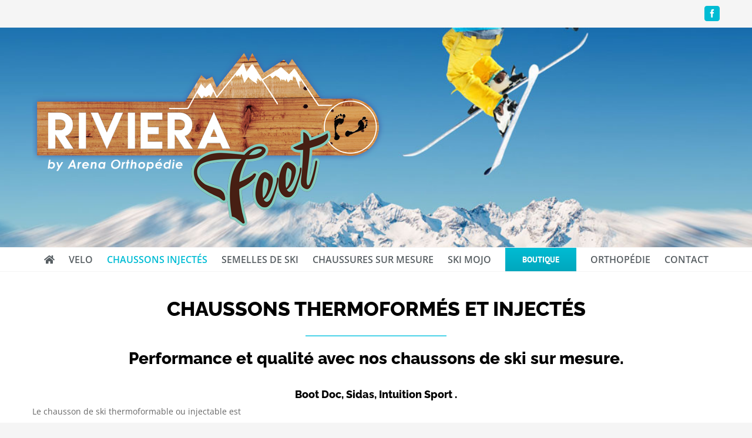

--- FILE ---
content_type: text/html; charset=UTF-8
request_url: https://bootfitting-06.com/chaussons-thermoformables/
body_size: 22883
content:
<!DOCTYPE html>
<html class="avada-html-layout-wide avada-html-header-position-top avada-is-100-percent-template" lang="fr-FR" prefix="og: http://ogp.me/ns# fb: http://ogp.me/ns/fb#">
<head>
	<meta http-equiv="X-UA-Compatible" content="IE=edge" />
	<meta http-equiv="Content-Type" content="text/html; charset=utf-8"/>
	<meta name="viewport" content="width=device-width, initial-scale=1" />
	<meta name='robots' content='index, follow, max-image-preview:large, max-snippet:-1, max-video-preview:-1' />
	<style>img:is([sizes="auto" i], [sizes^="auto," i]) { contain-intrinsic-size: 3000px 1500px }</style>
	
	<!-- This site is optimized with the Yoast SEO plugin v26.0 - https://yoast.com/wordpress/plugins/seo/ -->
	<title>Chausson thermoformé-injecté</title>
	<meta name="description" content="Chausson thermoformé ou injecté pour chaussure de ski sur mesure à Nice. Chausson ski, ski randonnée,compétition.Trouvez le chausson à votre pied." />
	<link rel="canonical" href="https://bootfitting-06.com/chaussons-thermoformables/" />
	<meta property="og:locale" content="fr_FR" />
	<meta property="og:type" content="article" />
	<meta property="og:title" content="Chausson thermoformé-injecté" />
	<meta property="og:description" content="Chausson thermoformé ou injecté pour chaussure de ski sur mesure à Nice. Chausson ski, ski randonnée,compétition.Trouvez le chausson à votre pied." />
	<meta property="og:url" content="https://bootfitting-06.com/chaussons-thermoformables/" />
	<meta property="og:site_name" content="Bootfitting 06 - Riviera Feet" />
	<meta property="article:modified_time" content="2020-07-13T08:58:39+00:00" />
	<meta property="og:image" content="https://bootfitting-06.com/wp-content/uploads/2015/02/chausson-universal-intuition.jpg" />
	<meta name="twitter:card" content="summary_large_image" />
	<meta name="twitter:label1" content="Durée de lecture estimée" />
	<meta name="twitter:data1" content="25 minutes" />
	<script type="application/ld+json" class="yoast-schema-graph">{"@context":"https://schema.org","@graph":[{"@type":"WebPage","@id":"https://bootfitting-06.com/chaussons-thermoformables/","url":"https://bootfitting-06.com/chaussons-thermoformables/","name":"Chausson thermoformé-injecté","isPartOf":{"@id":"https://bootfitting-06.com/#website"},"primaryImageOfPage":{"@id":"https://bootfitting-06.com/chaussons-thermoformables/#primaryimage"},"image":{"@id":"https://bootfitting-06.com/chaussons-thermoformables/#primaryimage"},"thumbnailUrl":"https://bootfitting-06.com/wp-content/uploads/2015/02/chausson-universal-intuition.jpg","datePublished":"2015-02-20T20:12:13+00:00","dateModified":"2020-07-13T08:58:39+00:00","description":"Chausson thermoformé ou injecté pour chaussure de ski sur mesure à Nice. Chausson ski, ski randonnée,compétition.Trouvez le chausson à votre pied.","breadcrumb":{"@id":"https://bootfitting-06.com/chaussons-thermoformables/#breadcrumb"},"inLanguage":"fr-FR","potentialAction":[{"@type":"ReadAction","target":["https://bootfitting-06.com/chaussons-thermoformables/"]}]},{"@type":"ImageObject","inLanguage":"fr-FR","@id":"https://bootfitting-06.com/chaussons-thermoformables/#primaryimage","url":"https://bootfitting-06.com/wp-content/uploads/2015/02/chausson-universal-intuition.jpg","contentUrl":"https://bootfitting-06.com/wp-content/uploads/2015/02/chausson-universal-intuition.jpg","width":1728,"height":2592,"caption":"chausson-universal-intuition"},{"@type":"BreadcrumbList","@id":"https://bootfitting-06.com/chaussons-thermoformables/#breadcrumb","itemListElement":[{"@type":"ListItem","position":1,"name":"Accueil","item":"https://bootfitting-06.com/"},{"@type":"ListItem","position":2,"name":"Chaussons thermoformables/injectables"}]},{"@type":"WebSite","@id":"https://bootfitting-06.com/#website","url":"https://bootfitting-06.com/","name":"Bootfitting 06 - Riviera Feet","description":"Chausson,semelle,chaussures de ski sur mesure, déformation de coque","potentialAction":[{"@type":"SearchAction","target":{"@type":"EntryPoint","urlTemplate":"https://bootfitting-06.com/?s={search_term_string}"},"query-input":{"@type":"PropertyValueSpecification","valueRequired":true,"valueName":"search_term_string"}}],"inLanguage":"fr-FR"}]}</script>
	<!-- / Yoast SEO plugin. -->


<link rel="alternate" type="application/rss+xml" title="Bootfitting 06 - Riviera Feet &raquo; Flux" href="https://bootfitting-06.com/feed/" />
<link rel="alternate" type="application/rss+xml" title="Bootfitting 06 - Riviera Feet &raquo; Flux des commentaires" href="https://bootfitting-06.com/comments/feed/" />
					<link rel="shortcut icon" href="https://bootfitting-06.com/wp-content/uploads/2020/06/Logo-bootfitting-06-arena.png" type="image/x-icon" />
		
		
		
				<link rel="alternate" type="application/rss+xml" title="Bootfitting 06 - Riviera Feet &raquo; Chaussons thermoformables/injectables Flux des commentaires" href="https://bootfitting-06.com/chaussons-thermoformables/feed/" />

		<meta property="og:title" content="Chaussons thermoformables/injectables"/>
		<meta property="og:type" content="article"/>
		<meta property="og:url" content="https://bootfitting-06.com/chaussons-thermoformables/"/>
		<meta property="og:site_name" content="Bootfitting 06 - Riviera Feet"/>
		<meta property="og:description" content="CHAUSSONS THERMOFORMÉS ET INJECTÉS   

Performance et qualité avec nos chaussons de ski sur mesure. 

Boot Doc, Sidas, Intuition Sport .  
Le chausson de ski thermoformable ou injectable est la couche entre votre pied et la coque de votre chaussure de ski. Il se doit d&#039;épouser la forme de votre pied"/>

									<meta property="og:image" content="https://bootfitting-06.com/wp-content/uploads/2020/06/Logo-bootfitting-06-arena.png"/>
							<script type="text/javascript">
/* <![CDATA[ */
window._wpemojiSettings = {"baseUrl":"https:\/\/s.w.org\/images\/core\/emoji\/16.0.1\/72x72\/","ext":".png","svgUrl":"https:\/\/s.w.org\/images\/core\/emoji\/16.0.1\/svg\/","svgExt":".svg","source":{"concatemoji":"https:\/\/bootfitting-06.com\/wp-includes\/js\/wp-emoji-release.min.js?ver=6.8.3"}};
/*! This file is auto-generated */
!function(s,n){var o,i,e;function c(e){try{var t={supportTests:e,timestamp:(new Date).valueOf()};sessionStorage.setItem(o,JSON.stringify(t))}catch(e){}}function p(e,t,n){e.clearRect(0,0,e.canvas.width,e.canvas.height),e.fillText(t,0,0);var t=new Uint32Array(e.getImageData(0,0,e.canvas.width,e.canvas.height).data),a=(e.clearRect(0,0,e.canvas.width,e.canvas.height),e.fillText(n,0,0),new Uint32Array(e.getImageData(0,0,e.canvas.width,e.canvas.height).data));return t.every(function(e,t){return e===a[t]})}function u(e,t){e.clearRect(0,0,e.canvas.width,e.canvas.height),e.fillText(t,0,0);for(var n=e.getImageData(16,16,1,1),a=0;a<n.data.length;a++)if(0!==n.data[a])return!1;return!0}function f(e,t,n,a){switch(t){case"flag":return n(e,"\ud83c\udff3\ufe0f\u200d\u26a7\ufe0f","\ud83c\udff3\ufe0f\u200b\u26a7\ufe0f")?!1:!n(e,"\ud83c\udde8\ud83c\uddf6","\ud83c\udde8\u200b\ud83c\uddf6")&&!n(e,"\ud83c\udff4\udb40\udc67\udb40\udc62\udb40\udc65\udb40\udc6e\udb40\udc67\udb40\udc7f","\ud83c\udff4\u200b\udb40\udc67\u200b\udb40\udc62\u200b\udb40\udc65\u200b\udb40\udc6e\u200b\udb40\udc67\u200b\udb40\udc7f");case"emoji":return!a(e,"\ud83e\udedf")}return!1}function g(e,t,n,a){var r="undefined"!=typeof WorkerGlobalScope&&self instanceof WorkerGlobalScope?new OffscreenCanvas(300,150):s.createElement("canvas"),o=r.getContext("2d",{willReadFrequently:!0}),i=(o.textBaseline="top",o.font="600 32px Arial",{});return e.forEach(function(e){i[e]=t(o,e,n,a)}),i}function t(e){var t=s.createElement("script");t.src=e,t.defer=!0,s.head.appendChild(t)}"undefined"!=typeof Promise&&(o="wpEmojiSettingsSupports",i=["flag","emoji"],n.supports={everything:!0,everythingExceptFlag:!0},e=new Promise(function(e){s.addEventListener("DOMContentLoaded",e,{once:!0})}),new Promise(function(t){var n=function(){try{var e=JSON.parse(sessionStorage.getItem(o));if("object"==typeof e&&"number"==typeof e.timestamp&&(new Date).valueOf()<e.timestamp+604800&&"object"==typeof e.supportTests)return e.supportTests}catch(e){}return null}();if(!n){if("undefined"!=typeof Worker&&"undefined"!=typeof OffscreenCanvas&&"undefined"!=typeof URL&&URL.createObjectURL&&"undefined"!=typeof Blob)try{var e="postMessage("+g.toString()+"("+[JSON.stringify(i),f.toString(),p.toString(),u.toString()].join(",")+"));",a=new Blob([e],{type:"text/javascript"}),r=new Worker(URL.createObjectURL(a),{name:"wpTestEmojiSupports"});return void(r.onmessage=function(e){c(n=e.data),r.terminate(),t(n)})}catch(e){}c(n=g(i,f,p,u))}t(n)}).then(function(e){for(var t in e)n.supports[t]=e[t],n.supports.everything=n.supports.everything&&n.supports[t],"flag"!==t&&(n.supports.everythingExceptFlag=n.supports.everythingExceptFlag&&n.supports[t]);n.supports.everythingExceptFlag=n.supports.everythingExceptFlag&&!n.supports.flag,n.DOMReady=!1,n.readyCallback=function(){n.DOMReady=!0}}).then(function(){return e}).then(function(){var e;n.supports.everything||(n.readyCallback(),(e=n.source||{}).concatemoji?t(e.concatemoji):e.wpemoji&&e.twemoji&&(t(e.twemoji),t(e.wpemoji)))}))}((window,document),window._wpemojiSettings);
/* ]]> */
</script>
<style id='wp-emoji-styles-inline-css' type='text/css'>

	img.wp-smiley, img.emoji {
		display: inline !important;
		border: none !important;
		box-shadow: none !important;
		height: 1em !important;
		width: 1em !important;
		margin: 0 0.07em !important;
		vertical-align: -0.1em !important;
		background: none !important;
		padding: 0 !important;
	}
</style>
<link rel='stylesheet' id='wpa-css-css' href='https://bootfitting-06.com/wp-content/plugins/honeypot/includes/css/wpa.css?ver=2.3.03' type='text/css' media='all' />
<style id='woocommerce-inline-inline-css' type='text/css'>
.woocommerce form .form-row .required { visibility: visible; }
</style>
<link rel='stylesheet' id='fusion-dynamic-css-css' href='https://bootfitting-06.com/wp-content/uploads/fusion-styles/a66a4b4e683611179bc422c05229f12b.min.css?ver=3.11.3' type='text/css' media='all' />
<script type="text/template" id="tmpl-variation-template">
	<div class="woocommerce-variation-description">{{{ data.variation.variation_description }}}</div>
	<div class="woocommerce-variation-price">{{{ data.variation.price_html }}}</div>
	<div class="woocommerce-variation-availability">{{{ data.variation.availability_html }}}</div>
</script>
<script type="text/template" id="tmpl-unavailable-variation-template">
	<p role="alert">Désolé, ce produit n&rsquo;est pas disponible. Veuillez choisir une combinaison différente.</p>
</script>
<script type="text/javascript" src="https://bootfitting-06.com/wp-includes/js/jquery/jquery.min.js?ver=3.7.1" id="jquery-core-js"></script>
<script type="text/javascript" src="https://bootfitting-06.com/wp-includes/js/jquery/jquery-migrate.min.js?ver=3.4.1" id="jquery-migrate-js"></script>
<script type="text/javascript" src="https://bootfitting-06.com/wp-content/plugins/woocommerce/assets/js/jquery-blockui/jquery.blockUI.min.js?ver=2.7.0-wc.10.2.3" id="jquery-blockui-js" defer="defer" data-wp-strategy="defer"></script>
<script type="text/javascript" id="wc-add-to-cart-js-extra">
/* <![CDATA[ */
var wc_add_to_cart_params = {"ajax_url":"\/wp-admin\/admin-ajax.php","wc_ajax_url":"\/?wc-ajax=%%endpoint%%","i18n_view_cart":"Voir le panier","cart_url":"https:\/\/bootfitting-06.com\/panier\/","is_cart":"","cart_redirect_after_add":"no"};
/* ]]> */
</script>
<script type="text/javascript" src="https://bootfitting-06.com/wp-content/plugins/woocommerce/assets/js/frontend/add-to-cart.min.js?ver=10.2.3" id="wc-add-to-cart-js" defer="defer" data-wp-strategy="defer"></script>
<script type="text/javascript" src="https://bootfitting-06.com/wp-content/plugins/woocommerce/assets/js/js-cookie/js.cookie.min.js?ver=2.1.4-wc.10.2.3" id="js-cookie-js" defer="defer" data-wp-strategy="defer"></script>
<script type="text/javascript" id="woocommerce-js-extra">
/* <![CDATA[ */
var woocommerce_params = {"ajax_url":"\/wp-admin\/admin-ajax.php","wc_ajax_url":"\/?wc-ajax=%%endpoint%%","i18n_password_show":"Afficher le mot de passe","i18n_password_hide":"Masquer le mot de passe"};
/* ]]> */
</script>
<script type="text/javascript" src="https://bootfitting-06.com/wp-content/plugins/woocommerce/assets/js/frontend/woocommerce.min.js?ver=10.2.3" id="woocommerce-js" defer="defer" data-wp-strategy="defer"></script>
<script type="text/javascript" src="https://bootfitting-06.com/wp-includes/js/underscore.min.js?ver=1.13.7" id="underscore-js"></script>
<script type="text/javascript" id="wp-util-js-extra">
/* <![CDATA[ */
var _wpUtilSettings = {"ajax":{"url":"\/wp-admin\/admin-ajax.php"}};
/* ]]> */
</script>
<script type="text/javascript" src="https://bootfitting-06.com/wp-includes/js/wp-util.min.js?ver=6.8.3" id="wp-util-js"></script>
<script type="text/javascript" id="wc-add-to-cart-variation-js-extra">
/* <![CDATA[ */
var wc_add_to_cart_variation_params = {"wc_ajax_url":"\/?wc-ajax=%%endpoint%%","i18n_no_matching_variations_text":"D\u00e9sol\u00e9, aucun produit ne r\u00e9pond \u00e0 vos crit\u00e8res. Veuillez choisir une combinaison diff\u00e9rente.","i18n_make_a_selection_text":"Veuillez s\u00e9lectionner des options du produit avant de l\u2019ajouter \u00e0 votre panier.","i18n_unavailable_text":"D\u00e9sol\u00e9, ce produit n\u2019est pas disponible. Veuillez choisir une combinaison diff\u00e9rente.","i18n_reset_alert_text":"Votre s\u00e9lection a \u00e9t\u00e9 r\u00e9initialis\u00e9e. Veuillez s\u00e9lectionner des options du produit avant de l\u2019ajouter \u00e0 votre panier."};
/* ]]> */
</script>
<script type="text/javascript" src="https://bootfitting-06.com/wp-content/plugins/woocommerce/assets/js/frontend/add-to-cart-variation.min.js?ver=10.2.3" id="wc-add-to-cart-variation-js" defer="defer" data-wp-strategy="defer"></script>
<link rel="https://api.w.org/" href="https://bootfitting-06.com/wp-json/" /><link rel="alternate" title="JSON" type="application/json" href="https://bootfitting-06.com/wp-json/wp/v2/pages/10" /><link rel="EditURI" type="application/rsd+xml" title="RSD" href="https://bootfitting-06.com/xmlrpc.php?rsd" />
<meta name="generator" content="WordPress 6.8.3" />
<meta name="generator" content="WooCommerce 10.2.3" />
<link rel='shortlink' href='https://bootfitting-06.com/?p=10' />
<link rel="alternate" title="oEmbed (JSON)" type="application/json+oembed" href="https://bootfitting-06.com/wp-json/oembed/1.0/embed?url=https%3A%2F%2Fbootfitting-06.com%2Fchaussons-thermoformables%2F" />
<link rel="alternate" title="oEmbed (XML)" type="text/xml+oembed" href="https://bootfitting-06.com/wp-json/oembed/1.0/embed?url=https%3A%2F%2Fbootfitting-06.com%2Fchaussons-thermoformables%2F&#038;format=xml" />
<style type="text/css" id="css-fb-visibility">@media screen and (max-width: 640px){.fusion-no-small-visibility{display:none !important;}body .sm-text-align-center{text-align:center !important;}body .sm-text-align-left{text-align:left !important;}body .sm-text-align-right{text-align:right !important;}body .sm-flex-align-center{justify-content:center !important;}body .sm-flex-align-flex-start{justify-content:flex-start !important;}body .sm-flex-align-flex-end{justify-content:flex-end !important;}body .sm-mx-auto{margin-left:auto !important;margin-right:auto !important;}body .sm-ml-auto{margin-left:auto !important;}body .sm-mr-auto{margin-right:auto !important;}body .fusion-absolute-position-small{position:absolute;top:auto;width:100%;}.awb-sticky.awb-sticky-small{ position: sticky; top: var(--awb-sticky-offset,0); }}@media screen and (min-width: 641px) and (max-width: 1024px){.fusion-no-medium-visibility{display:none !important;}body .md-text-align-center{text-align:center !important;}body .md-text-align-left{text-align:left !important;}body .md-text-align-right{text-align:right !important;}body .md-flex-align-center{justify-content:center !important;}body .md-flex-align-flex-start{justify-content:flex-start !important;}body .md-flex-align-flex-end{justify-content:flex-end !important;}body .md-mx-auto{margin-left:auto !important;margin-right:auto !important;}body .md-ml-auto{margin-left:auto !important;}body .md-mr-auto{margin-right:auto !important;}body .fusion-absolute-position-medium{position:absolute;top:auto;width:100%;}.awb-sticky.awb-sticky-medium{ position: sticky; top: var(--awb-sticky-offset,0); }}@media screen and (min-width: 1025px){.fusion-no-large-visibility{display:none !important;}body .lg-text-align-center{text-align:center !important;}body .lg-text-align-left{text-align:left !important;}body .lg-text-align-right{text-align:right !important;}body .lg-flex-align-center{justify-content:center !important;}body .lg-flex-align-flex-start{justify-content:flex-start !important;}body .lg-flex-align-flex-end{justify-content:flex-end !important;}body .lg-mx-auto{margin-left:auto !important;margin-right:auto !important;}body .lg-ml-auto{margin-left:auto !important;}body .lg-mr-auto{margin-right:auto !important;}body .fusion-absolute-position-large{position:absolute;top:auto;width:100%;}.awb-sticky.awb-sticky-large{ position: sticky; top: var(--awb-sticky-offset,0); }}</style>	<noscript><style>.woocommerce-product-gallery{ opacity: 1 !important; }</style></noscript>
			<script type="text/javascript">
			var doc = document.documentElement;
			doc.setAttribute( 'data-useragent', navigator.userAgent );
		</script>
		
	</head>

<body class="wp-singular page-template page-template-100-width page-template-100-width-php page page-id-10 wp-theme-Avada theme-Avada woocommerce-no-js fusion-image-hovers fusion-pagination-sizing fusion-button_type-flat fusion-button_span-no fusion-button_gradient-linear avada-image-rollover-circle-yes avada-image-rollover-yes avada-image-rollover-direction-left fusion-has-button-gradient fusion-body ltr fusion-sticky-header no-tablet-sticky-header no-mobile-sticky-header no-mobile-slidingbar avada-has-rev-slider-styles fusion-disable-outline fusion-sub-menu-fade mobile-logo-pos-left layout-wide-mode avada-has-boxed-modal-shadow-none layout-scroll-offset-full avada-has-zero-margin-offset-top fusion-top-header menu-text-align-center fusion-woo-product-design-clean fusion-woo-shop-page-columns-4 fusion-woo-related-columns-4 fusion-woo-archive-page-columns-3 avada-has-woo-gallery-disabled woo-sale-badge-circle woo-outofstock-badge-top_bar mobile-menu-design-modern fusion-show-pagination-text fusion-header-layout-v5 avada-responsive avada-footer-fx-parallax-effect avada-menu-highlight-style-bar fusion-search-form-classic fusion-main-menu-search-overlay fusion-avatar-square avada-dropdown-styles avada-blog-layout-large avada-blog-archive-layout-large avada-header-shadow-no avada-menu-icon-position-left avada-has-megamenu-shadow avada-has-breadcrumb-mobile-hidden avada-has-titlebar-hide avada-has-header-bg-image avada-header-bg-no-repeat avada-has-header-bg-full avada-header-top-bg-not-opaque avada-has-pagination-padding avada-flyout-menu-direction-fade avada-ec-views-v1" data-awb-post-id="10">
		<a class="skip-link screen-reader-text" href="#content">Passer au contenu</a>

	<div id="boxed-wrapper">
		
		<div id="wrapper" class="fusion-wrapper">
			<div id="home" style="position:relative;top:-1px;"></div>
							
					
			<header class="fusion-header-wrapper">
				<div class="fusion-header-v5 fusion-logo-alignment fusion-logo-left fusion-sticky-menu- fusion-sticky-logo- fusion-mobile-logo- fusion-sticky-menu-only fusion-header-menu-align-center fusion-mobile-menu-design-modern">
					
<div class="fusion-secondary-header">
	<div class="fusion-row">
					<div class="fusion-alignleft">
				<nav class="fusion-secondary-menu" role="navigation" aria-label="Menu secondaire"></nav><nav class="fusion-mobile-nav-holder fusion-mobile-menu-text-align-left" aria-label="Menu secondaire smartphones/tablettes"></nav>			</div>
							<div class="fusion-alignright">
				<div class="fusion-social-links-header"><div class="fusion-social-networks boxed-icons"><div class="fusion-social-networks-wrapper"><a  class="fusion-social-network-icon fusion-tooltip fusion-facebook awb-icon-facebook" style data-placement="bottom" data-title="Facebook" data-toggle="tooltip" title="Facebook" href="https://www.facebook.com/bootfitting06/" target="_blank" rel="noreferrer"><span class="screen-reader-text">Facebook</span></a></div></div></div>			</div>
			</div>
</div>
<div class="fusion-header-sticky-height"></div>
<div class="fusion-sticky-header-wrapper"> <!-- start fusion sticky header wrapper -->
	<div class="fusion-header">
		<div class="fusion-row">
							<div class="fusion-logo" data-margin-top="31px" data-margin-bottom="31px" data-margin-left="0px" data-margin-right="0px">
			<a class="fusion-logo-link"  href="https://bootfitting-06.com/" >

						<!-- standard logo -->
			<img src="https://bootfitting-06.com/wp-content/uploads/2020/06/Logo-bootfitting-06-arena.png" srcset="https://bootfitting-06.com/wp-content/uploads/2020/06/Logo-bootfitting-06-arena.png 1x" width="600" height="312" alt="Bootfitting 06 &#8211; Riviera Feet Logo" data-retina_logo_url="" class="fusion-standard-logo" />

			
					</a>
		</div>
								<div class="fusion-mobile-menu-icons">
							<a href="#" class="fusion-icon awb-icon-bars" aria-label="Afficher/masquer le menu mobile" aria-expanded="false"></a>
		
		
		
			</div>
			
					</div>
	</div>
	<div class="fusion-secondary-main-menu">
		<div class="fusion-row">
			<nav class="fusion-main-menu" aria-label="Menu principal"><div class="fusion-overlay-search">		<form role="search" class="searchform fusion-search-form  fusion-search-form-classic" method="get" action="https://bootfitting-06.com/">
			<div class="fusion-search-form-content">

				
				<div class="fusion-search-field search-field">
					<label><span class="screen-reader-text">Rechercher:</span>
													<input type="search" value="" name="s" class="s" placeholder="Rechercher..." required aria-required="true" aria-label="Rechercher..."/>
											</label>
				</div>
				<div class="fusion-search-button search-button">
					<input type="submit" class="fusion-search-submit searchsubmit" aria-label="Recherche" value="&#xf002;" />
									</div>

				
			</div>


			
		</form>
		<div class="fusion-search-spacer"></div><a href="#" role="button" aria-label="Fermer la recherche" class="fusion-close-search"></a></div><ul id="menu-main-menu" class="fusion-menu"><li  id="menu-item-11858"  class="menu-item menu-item-type-post_type menu-item-object-page menu-item-home menu-item-11858"  data-item-id="11858"><a  href="https://bootfitting-06.com/" class="fusion-icon-only-link fusion-flex-link fusion-bar-highlight"><span class="fusion-megamenu-icon"><i class="glyphicon fa-home fas" aria-hidden="true"></i></span><span class="menu-text"><span class="menu-title">ACCUEIL</span></span></a></li><li  id="menu-item-12280"  class="menu-item menu-item-type-post_type menu-item-object-page menu-item-12280"  data-item-id="12280"><a  href="https://bootfitting-06.com/bike-fitting/" class="fusion-bar-highlight"><span class="menu-text">VELO</span></a></li><li  id="menu-item-11857"  class="menu-item menu-item-type-post_type menu-item-object-page current-menu-item page_item page-item-10 current_page_item menu-item-11857"  data-item-id="11857"><a  href="https://bootfitting-06.com/chaussons-thermoformables/" class="fusion-bar-highlight"><span class="menu-text">CHAUSSONS INJECTÉS</span></a></li><li  id="menu-item-11856"  class="menu-item menu-item-type-post_type menu-item-object-page menu-item-11856"  data-item-id="11856"><a  href="https://bootfitting-06.com/semelles-de-ski/" class="fusion-bar-highlight"><span class="menu-text">SEMELLES DE SKI</span></a></li><li  id="menu-item-11882"  class="menu-item menu-item-type-post_type menu-item-object-page menu-item-11882"  data-item-id="11882"><a  href="https://bootfitting-06.com/chaussures-sur-mesure/" class="fusion-bar-highlight"><span class="menu-text">CHAUSSURES SUR MESURE</span></a></li><li  id="menu-item-11854"  class="menu-item menu-item-type-post_type menu-item-object-page menu-item-11854"  data-item-id="11854"><a  href="https://bootfitting-06.com/ski-mojo/" class="fusion-bar-highlight"><span class="menu-text">SKI MOJO</span></a></li><li  id="menu-item-12195"  class="menu-item menu-item-type-post_type menu-item-object-page menu-item-12195 fusion-menu-item-button"  data-item-id="12195"><a  href="https://bootfitting-06.com/boutique/" class="fusion-bar-highlight"><span class="menu-text fusion-button button-default button-large">BOUTIQUE</span></a></li><li  id="menu-item-12268"  class="menu-item menu-item-type-custom menu-item-object-custom menu-item-12268"  data-item-id="12268"><a  href="https://www.orthopediste-nice.com/" class="fusion-bar-highlight"><span class="menu-text">ORTHOPÉDIE</span></a></li><li  id="menu-item-11859"  class="menu-item menu-item-type-post_type menu-item-object-page menu-item-11859"  data-item-id="11859"><a  href="https://bootfitting-06.com/contact/" class="fusion-bar-highlight"><span class="menu-text">CONTACT</span></a></li></ul></nav>
<nav class="fusion-mobile-nav-holder fusion-mobile-menu-text-align-left" aria-label="Menu principal mobile"></nav>

					</div>
	</div>
</div> <!-- end fusion sticky header wrapper -->
				</div>
				<div class="fusion-clearfix"></div>
			</header>
								
							<div id="sliders-container" class="fusion-slider-visibility">
					</div>
				
					
							
			
						<main id="main" class="clearfix width-100 full-bg">
				<div class="fusion-row" style="max-width:100%;">
<section id="content" class="full-width">
					<div id="post-10" class="post-10 page type-page status-publish hentry">
			<span class="entry-title rich-snippet-hidden">Chaussons thermoformables/injectables</span><span class="vcard rich-snippet-hidden"><span class="fn"><a href="https://bootfitting-06.com/author/webadmin/" title="Articles par Bootfitting06" rel="author">Bootfitting06</a></span></span><span class="updated rich-snippet-hidden">2020-07-13T10:58:39+02:00</span>						<div class="post-content">
				<div class="fusion-fullwidth fullwidth-box fusion-builder-row-1 nonhundred-percent-fullwidth non-hundred-percent-height-scrolling fusion-equal-height-columns" style="--awb-background-position:left top;--awb-border-radius-top-left:0px;--awb-border-radius-top-right:0px;--awb-border-radius-bottom-right:0px;--awb-border-radius-bottom-left:0px;--awb-padding-top:20px;--awb-padding-bottom:20px;--awb-background-color:#ffffff;--awb-border-sizes-top:0px;--awb-border-sizes-bottom:0px;--awb-flex-wrap:wrap;" ><div class="fusion-builder-row fusion-row"><div class="fusion-layout-column fusion_builder_column fusion-builder-column-0 fusion_builder_column_1_1 1_1 fusion-one-full fusion-column-first fusion-column-last fusion-column-no-min-height" style="--awb-bg-size:cover;--awb-margin-bottom:0px;"><div class="fusion-column-wrapper fusion-flex-column-wrapper-legacy"><div class="fusion-title title fusion-title-1 fusion-sep-none fusion-title-center fusion-title-text fusion-title-size-one" style="--awb-margin-top:20px;"><h1 class="fusion-title-heading title-heading-center" style="margin:0;">CHAUSSONS THERMOFORMÉS ET INJECTÉS</h1></div><div class="fusion-sep-clear"></div><div class="fusion-separator" style="margin-left: auto;margin-right: auto;margin-top:20px;margin-bottom:20px;width:100%;max-width:240px;"><div class="fusion-separator-border sep-single sep-solid" style="--awb-height:20px;--awb-amount:20px;--awb-sep-color:#4cd3e8;border-color:#4cd3e8;border-top-width:2px;"></div></div><div class="fusion-sep-clear"></div><div class="fusion-clearfix"></div></div></div><div class="fusion-layout-column fusion_builder_column fusion-builder-column-1 fusion_builder_column_1_1 1_1 fusion-one-full fusion-column-first fusion-column-last fusion-column-no-min-height" style="--awb-bg-size:cover;--awb-margin-bottom:0px;"><div class="fusion-column-wrapper fusion-flex-column-wrapper-legacy"><div class="fusion-title title fusion-title-2 fusion-sep-none fusion-title-center fusion-title-text fusion-title-size-two" style="--awb-margin-bottom:30px;"><h2 class="fusion-title-heading title-heading-center" style="margin:0;">Performance et qualité avec nos chaussons de ski sur mesure.</h2></div><div class="fusion-title title fusion-title-3 fusion-sep-none fusion-title-center fusion-title-text fusion-title-size-three"><h3 class="fusion-title-heading title-heading-center" style="margin:0;">Boot Doc, Sidas, Intuition Sport .</h3></div><div class="fusion-clearfix"></div></div></div><div class="fusion-layout-column fusion_builder_column fusion-builder-column-2 fusion_builder_column_1_3 1_3 fusion-one-third fusion-column-first" style="--awb-bg-size:cover;width:30.6666%; margin-right: 4%;"><div class="fusion-column-wrapper fusion-flex-column-wrapper-legacy"><div class="fusion-text fusion-text-1"><p style="text-align: left;">Le chausson de ski thermoformable ou injectable est la couche entre votre pied et la coque de votre chaussure de ski. Il se doit d&rsquo;épouser la forme de votre pied pour s&rsquo;adapter et combler les vides afin de vous apporter un maintient parfait.</p>
<p style="text-align: left;">Nous disposons d&rsquo;une gamme de chaussons 100% thermoformables pour vous apportez confort, souplesse et technicité.</p>
<p style="text-align: left;">Toutes ses manipulations nous permettent de réaliser un chausson personnalisé adapté à votre morphologie pour une chaleur, une précision et un confort optimal.</p>
</div><div class="fusion-clearfix"></div></div></div><div class="fusion-layout-column fusion_builder_column fusion-builder-column-3 fusion_builder_column_1_3 1_3 fusion-one-third" style="--awb-bg-size:cover;width:30.6666%; margin-right: 4%;"><div class="fusion-column-wrapper fusion-flex-column-wrapper-legacy"><div class="fusion-sep-clear"></div><div class="fusion-separator fusion-full-width-sep" style="margin-left: auto;margin-right: auto;margin-top:10px;width:100%;"><div class="fusion-separator-border sep-single sep-solid" style="--awb-height:20px;--awb-amount:20px;--awb-sep-color:#ffffff;border-color:#ffffff;border-top-width:1px;"></div></div><div class="fusion-sep-clear"></div><div class="fusion-video fusion-youtube" style="--awb-max-width:600px;--awb-max-height:350px;"><div class="video-shortcode"><div class="fluid-width-video-wrapper" style="padding-top:58.33%;" ><iframe title="YouTube video player 1" src="https://www.youtube.com/embed/b4ywSU530_Y?wmode=transparent&autoplay=0" width="600" height="350" allowfullscreen allow="autoplay; fullscreen"></iframe></div></div></div><div class="fusion-sep-clear"></div><div class="fusion-separator fusion-full-width-sep" style="margin-left: auto;margin-right: auto;margin-top:10px;margin-bottom:10px;width:100%;"><div class="fusion-separator-border sep-single sep-solid" style="--awb-height:20px;--awb-amount:20px;--awb-sep-color:#ffffff;border-color:#ffffff;border-top-width:1px;"></div></div><div class="fusion-sep-clear"></div><div class="fusion-text fusion-text-2"><p><span style="color: #333333;"><strong>La technologie thermoformée</strong></span> consiste à chauffer un chausson en mousse dans un four afin d&rsquo;épouser la forme de votre pied.</p>
</div><div class="fusion-clearfix"></div></div></div><div class="fusion-layout-column fusion_builder_column fusion-builder-column-4 fusion_builder_column_1_3 1_3 fusion-one-third fusion-column-last" style="--awb-bg-size:cover;width:30.6666%;"><div class="fusion-column-wrapper fusion-flex-column-wrapper-legacy"><div class="fusion-sep-clear"></div><div class="fusion-separator fusion-full-width-sep" style="margin-left: auto;margin-right: auto;margin-top:10px;width:100%;"><div class="fusion-separator-border sep-single sep-solid" style="--awb-height:20px;--awb-amount:20px;--awb-sep-color:#ffffff;border-color:#ffffff;border-top-width:1px;"></div></div><div class="fusion-sep-clear"></div><div class="fusion-video fusion-youtube" style="--awb-max-width:600px;--awb-max-height:350px;"><div class="video-shortcode"><div class="fluid-width-video-wrapper" style="padding-top:58.33%;" ><iframe title="YouTube video player 2" src="https://www.youtube.com/embed/uEczGO2fLI0?wmode=transparent&autoplay=0" width="600" height="350" allowfullscreen allow="autoplay; fullscreen"></iframe></div></div></div><div class="fusion-sep-clear"></div><div class="fusion-separator fusion-full-width-sep" style="margin-left: auto;margin-right: auto;margin-top:10px;margin-bottom:10px;width:100%;"><div class="fusion-separator-border sep-single sep-solid" style="--awb-height:20px;--awb-amount:20px;--awb-sep-color:#ffffff;border-color:#ffffff;border-top-width:1px;"></div></div><div class="fusion-sep-clear"></div><div class="fusion-text fusion-text-3"><p><span style="color: #333333;"><strong>La technologie injectée</strong></span>, plus précise, consiste à introduire directement la mousse dans le chausson.</p>
</div><div class="fusion-clearfix"></div></div></div><div class="fusion-layout-column fusion_builder_column fusion-builder-column-5 fusion_builder_column_1_1 1_1 fusion-one-full fusion-column-first fusion-column-last fusion-column-no-min-height" style="--awb-bg-size:cover;--awb-margin-bottom:0px;"><div class="fusion-column-wrapper fusion-flex-column-wrapper-legacy"><div class="fusion-title title fusion-title-4 fusion-title-center fusion-title-text fusion-title-size-two"><div class="title-sep-container title-sep-container-left"><div class="title-sep sep-single sep-solid" style="border-color:#e0dede;"></div></div><span class="awb-title-spacer"></span><h2 class="fusion-title-heading title-heading-center" style="margin:0;">NOTRE GAMME DE CHAUSSONS DE SKI</h2><span class="awb-title-spacer"></span><div class="title-sep-container title-sep-container-right"><div class="title-sep sep-single sep-solid" style="border-color:#e0dede;"></div></div></div><div class="fusion-clearfix"></div></div></div></div></div><div class="fusion-fullwidth fullwidth-box fusion-builder-row-2 nonhundred-percent-fullwidth non-hundred-percent-height-scrolling fusion-equal-height-columns" style="--awb-background-position:left top;--awb-border-radius-top-left:0px;--awb-border-radius-top-right:0px;--awb-border-radius-bottom-right:0px;--awb-border-radius-bottom-left:0px;--awb-padding-top:20px;--awb-padding-bottom:90px;--awb-border-sizes-top:0px;--awb-border-sizes-bottom:0px;--awb-flex-wrap:wrap;" ><div class="fusion-builder-row fusion-row"><div class="fusion-layout-column fusion_builder_column fusion-builder-column-6 fusion_builder_column_1_3 1_3 fusion-one-third fusion-column-first rounded-border fusion-column-no-min-height" style="--awb-padding-top:20px;--awb-padding-right:20px;--awb-padding-bottom:20px;--awb-padding-left:20px;--awb-bg-color:#ffffff;--awb-bg-color-hover:#ffffff;--awb-bg-size:cover;--awb-border-color:#e2e2e2;--awb-border-top:1px;--awb-border-right:1px;--awb-border-bottom:1px;--awb-border-left:1px;--awb-border-style:solid;"><div class="fusion-column-wrapper fusion-flex-column-wrapper-legacy"><div class="fusion-image-element fusion-image-align-center in-legacy-container" style="text-align:center;--awb-caption-title-font-family:var(--h2_typography-font-family);--awb-caption-title-font-weight:var(--h2_typography-font-weight);--awb-caption-title-font-style:var(--h2_typography-font-style);--awb-caption-title-size:var(--h2_typography-font-size);--awb-caption-title-transform:var(--h2_typography-text-transform);--awb-caption-title-line-height:var(--h2_typography-line-height);--awb-caption-title-letter-spacing:var(--h2_typography-letter-spacing);"><div class="imageframe-align-center"><span class=" fusion-imageframe imageframe-none imageframe-1 hover-type-none"><img fetchpriority="high" decoding="async" width="1000" height="983" alt="chausson de ski thermoforme sport competition" title="CHAUSSON-THERMOFORME-BD_WORLDCUP_FOAM" src="https://bootfitting-06.com/wp-content/uploads/2015/02/CHAUSSON-THERMOFORME-BD_WORLDCUP_FOAM.jpg" class="img-responsive wp-image-12163" srcset="https://bootfitting-06.com/wp-content/uploads/2015/02/CHAUSSON-THERMOFORME-BD_WORLDCUP_FOAM-200x197.jpg 200w, https://bootfitting-06.com/wp-content/uploads/2015/02/CHAUSSON-THERMOFORME-BD_WORLDCUP_FOAM-400x393.jpg 400w, https://bootfitting-06.com/wp-content/uploads/2015/02/CHAUSSON-THERMOFORME-BD_WORLDCUP_FOAM-600x590.jpg 600w, https://bootfitting-06.com/wp-content/uploads/2015/02/CHAUSSON-THERMOFORME-BD_WORLDCUP_FOAM-800x786.jpg 800w, https://bootfitting-06.com/wp-content/uploads/2015/02/CHAUSSON-THERMOFORME-BD_WORLDCUP_FOAM.jpg 1000w" sizes="(max-width: 800px) 100vw, 400px" /></span></div></div><div class="fusion-text fusion-text-4"><h3>BD WORLDCUP FOAM &#8211; <i>BootDoc</i></h3>
<p><strong>CARACTÉRISTIQUES : </strong>transmission énergie, structure de course élancée<br />
<strong>Type de Skieur : </strong>sportif, compétiteur</p>
</div><div class="fusion-sep-clear"></div><div class="fusion-separator fusion-full-width-sep" style="margin-left: auto;margin-right: auto;margin-top:10px;margin-bottom:20px;width:100%;"><div class="fusion-separator-border sep-single sep-solid" style="--awb-height:20px;--awb-amount:20px;--awb-sep-color:#ffffff;border-color:#ffffff;border-top-width:1px;"></div></div><div class="fusion-sep-clear"></div><div class="fusion-aligncenter"><a class="fusion-button button-flat button-medium button-custom fusion-button-default button-1 fusion-button-span-no " style="--button_accent_color:#ffffff;--button_accent_hover_color:#ffffff;--button_border_hover_color:#ffffff;--button_gradient_top_color:#4cd3e8;--button_gradient_bottom_color:#4cd3e8;--button_gradient_top_color_hover:#20cde8;--button_gradient_bottom_color_hover:#20cde8;" target="_self" title="chausson injecte ski sportif competition nice" aria-label="chausson injecte ski sportif competition nice" href="https://bootfitting-06.com/portfolio-items/chausson-worldcup-foam/"><span class="fusion-button-text">EN SAVOIR PLUS</span></a></div><div class="fusion-clearfix"></div></div></div><div class="fusion-layout-column fusion_builder_column fusion-builder-column-7 fusion_builder_column_1_3 1_3 fusion-one-third rounded-border fusion-column-no-min-height" style="--awb-padding-top:20px;--awb-padding-right:20px;--awb-padding-bottom:20px;--awb-padding-left:20px;--awb-bg-color:#ffffff;--awb-bg-color-hover:#ffffff;--awb-bg-size:cover;--awb-border-color:#e2e2e2;--awb-border-top:1px;--awb-border-right:1px;--awb-border-bottom:1px;--awb-border-left:1px;--awb-border-style:solid;"><div class="fusion-column-wrapper fusion-flex-column-wrapper-legacy"><div class="fusion-image-element fusion-image-align-center in-legacy-container" style="text-align:center;--awb-caption-title-font-family:var(--h2_typography-font-family);--awb-caption-title-font-weight:var(--h2_typography-font-weight);--awb-caption-title-font-style:var(--h2_typography-font-style);--awb-caption-title-size:var(--h2_typography-font-size);--awb-caption-title-transform:var(--h2_typography-text-transform);--awb-caption-title-line-height:var(--h2_typography-line-height);--awb-caption-title-letter-spacing:var(--h2_typography-letter-spacing);"><div class="imageframe-align-center"><span class=" fusion-imageframe imageframe-none imageframe-2 hover-type-none"><img decoding="async" width="1000" height="983" alt="chausson-thermoforme-ski-COMFORT" title="chausson-thermoforme-ski-COMFORT" src="https://bootfitting-06.com/wp-content/uploads/2015/02/chausson-thermoforme-ski-COMFORT.jpg" class="img-responsive wp-image-12164" srcset="https://bootfitting-06.com/wp-content/uploads/2015/02/chausson-thermoforme-ski-COMFORT-200x197.jpg 200w, https://bootfitting-06.com/wp-content/uploads/2015/02/chausson-thermoforme-ski-COMFORT-400x393.jpg 400w, https://bootfitting-06.com/wp-content/uploads/2015/02/chausson-thermoforme-ski-COMFORT-600x590.jpg 600w, https://bootfitting-06.com/wp-content/uploads/2015/02/chausson-thermoforme-ski-COMFORT-800x786.jpg 800w, https://bootfitting-06.com/wp-content/uploads/2015/02/chausson-thermoforme-ski-COMFORT.jpg 1000w" sizes="(max-width: 800px) 100vw, 400px" /></span></div></div><div class="fusion-text fusion-text-5"><h3>BD COMFORT FOAM &#8211; <i>BootDoc</i></h3>
<p><strong>CARACTÉRISTIQUES : </strong> Confort optimal – Souplesse &#8211; Chaleur<br />
<strong>Type de Skieur :</strong> occasionnel, sportif</p>
</div><div class="fusion-sep-clear"></div><div class="fusion-separator fusion-full-width-sep" style="margin-left: auto;margin-right: auto;margin-top:10px;margin-bottom:20px;width:100%;"><div class="fusion-separator-border sep-single sep-solid" style="--awb-height:20px;--awb-amount:20px;--awb-sep-color:#ffffff;border-color:#ffffff;border-top-width:1px;"></div></div><div class="fusion-sep-clear"></div><div class="fusion-aligncenter"><a class="fusion-button button-flat button-medium button-custom fusion-button-default button-2 fusion-button-span-no " style="--button_accent_color:#ffffff;--button_accent_hover_color:#ffffff;--button_border_hover_color:#ffffff;--button_gradient_top_color:#4cd3e8;--button_gradient_bottom_color:#4cd3e8;--button_gradient_top_color_hover:#20cde8;--button_gradient_bottom_color_hover:#20cde8;" target="_self" title="chausson injecte confort nice" aria-label="chausson injecte confort nice" href="https://bootfitting-06.com/portfolio-items/chausson-comfort-foam/"><span class="fusion-button-text">EN SAVOIR PLUS</span></a></div><div class="fusion-clearfix"></div></div></div><div class="fusion-layout-column fusion_builder_column fusion-builder-column-8 fusion_builder_column_1_3 1_3 fusion-one-third fusion-column-last rounded-border fusion-column-no-min-height" style="--awb-padding-top:20px;--awb-padding-right:20px;--awb-padding-bottom:20px;--awb-padding-left:20px;--awb-bg-color:#ffffff;--awb-bg-color-hover:#ffffff;--awb-bg-size:cover;--awb-border-color:#e2e2e2;--awb-border-top:1px;--awb-border-right:1px;--awb-border-bottom:1px;--awb-border-left:1px;--awb-border-style:solid;"><div class="fusion-column-wrapper fusion-flex-column-wrapper-legacy"><div class="fusion-image-element fusion-image-align-center in-legacy-container" style="text-align:center;--awb-caption-title-font-family:var(--h2_typography-font-family);--awb-caption-title-font-weight:var(--h2_typography-font-weight);--awb-caption-title-font-style:var(--h2_typography-font-style);--awb-caption-title-size:var(--h2_typography-font-size);--awb-caption-title-transform:var(--h2_typography-text-transform);--awb-caption-title-line-height:var(--h2_typography-line-height);--awb-caption-title-letter-spacing:var(--h2_typography-letter-spacing);"><div class="imageframe-align-center"><span class=" fusion-imageframe imageframe-none imageframe-3 hover-type-none"><img decoding="async" width="1000" height="983" alt="chausson-ski-BD_QUICK_FOAM" title="chausson-ski-BD_QUICK_FOAM" src="https://bootfitting-06.com/wp-content/uploads/2015/02/chausson-ski-BD_QUICK_FOAM.jpg" class="img-responsive wp-image-12165" srcset="https://bootfitting-06.com/wp-content/uploads/2015/02/chausson-ski-BD_QUICK_FOAM-200x197.jpg 200w, https://bootfitting-06.com/wp-content/uploads/2015/02/chausson-ski-BD_QUICK_FOAM-400x393.jpg 400w, https://bootfitting-06.com/wp-content/uploads/2015/02/chausson-ski-BD_QUICK_FOAM-600x590.jpg 600w, https://bootfitting-06.com/wp-content/uploads/2015/02/chausson-ski-BD_QUICK_FOAM-800x786.jpg 800w, https://bootfitting-06.com/wp-content/uploads/2015/02/chausson-ski-BD_QUICK_FOAM.jpg 1000w" sizes="(max-width: 800px) 100vw, 400px" /></span></div></div><div class="fusion-text fusion-text-6"><h3>BD QUICK FOAM &#8211; <i>BootDoc</i></h3>
<p><strong>CARACTÉRISTIQUES : </strong>Polyvalence &#8211; Confort – Souplesse &#8211; Chaleur<br />
<strong>Type de Skieur :</strong> occasionnel, sportif</p>
</div><div class="fusion-sep-clear"></div><div class="fusion-separator fusion-full-width-sep" style="margin-left: auto;margin-right: auto;margin-top:10px;margin-bottom:20px;width:100%;"><div class="fusion-separator-border sep-single sep-solid" style="--awb-height:20px;--awb-amount:20px;--awb-sep-color:#ffffff;border-color:#ffffff;border-top-width:1px;"></div></div><div class="fusion-sep-clear"></div><div class="fusion-aligncenter"><a class="fusion-button button-flat button-medium button-custom fusion-button-default button-3 fusion-button-span-no " style="--button_accent_color:#ffffff;--button_accent_hover_color:#ffffff;--button_border_hover_color:#ffffff;--button_gradient_top_color:#4cd3e8;--button_gradient_bottom_color:#4cd3e8;--button_gradient_top_color_hover:#20cde8;--button_gradient_bottom_color_hover:#20cde8;" target="_self" title="chausson injecte confort quick foam ski nice 06" aria-label="chausson injecte confort quick foam ski nice 06" href="https://bootfitting-06.com/portfolio-items/chausson-quick-foam/"><span class="fusion-button-text">EN SAVOIR PLUS</span></a></div><div class="fusion-clearfix"></div></div></div><div class="fusion-layout-column fusion_builder_column fusion-builder-column-9 fusion_builder_column_1_3 1_3 fusion-one-third fusion-column-first rounded-border" style="--awb-padding-top:20px;--awb-padding-right:20px;--awb-padding-bottom:20px;--awb-padding-left:20px;--awb-bg-color:#ffffff;--awb-bg-color-hover:#ffffff;--awb-bg-size:cover;--awb-border-color:#e2e2e2;--awb-border-top:1px;--awb-border-right:1px;--awb-border-bottom:1px;--awb-border-left:1px;--awb-border-style:solid;"><div class="fusion-column-wrapper fusion-flex-column-wrapper-legacy"><div class="fusion-image-element fusion-image-align-center in-legacy-container" style="text-align:center;--awb-caption-title-font-family:var(--h2_typography-font-family);--awb-caption-title-font-weight:var(--h2_typography-font-weight);--awb-caption-title-font-style:var(--h2_typography-font-style);--awb-caption-title-size:var(--h2_typography-font-size);--awb-caption-title-transform:var(--h2_typography-text-transform);--awb-caption-title-line-height:var(--h2_typography-line-height);--awb-caption-title-letter-spacing:var(--h2_typography-letter-spacing);"><div class="imageframe-align-center"><span class=" fusion-imageframe imageframe-none imageframe-4 hover-type-none"><img decoding="async" width="1728" height="2592" alt="chausson-universal-intuition" title="chausson-universal-intuition" src="https://bootfitting-06.com/wp-content/uploads/2015/02/chausson-universal-intuition.jpg" class="img-responsive wp-image-11907" srcset="https://bootfitting-06.com/wp-content/uploads/2015/02/chausson-universal-intuition-200x300.jpg 200w, https://bootfitting-06.com/wp-content/uploads/2015/02/chausson-universal-intuition-400x600.jpg 400w, https://bootfitting-06.com/wp-content/uploads/2015/02/chausson-universal-intuition-600x900.jpg 600w, https://bootfitting-06.com/wp-content/uploads/2015/02/chausson-universal-intuition-800x1200.jpg 800w, https://bootfitting-06.com/wp-content/uploads/2015/02/chausson-universal-intuition-1200x1800.jpg 1200w, https://bootfitting-06.com/wp-content/uploads/2015/02/chausson-universal-intuition.jpg 1728w" sizes="(max-width: 800px) 100vw, 400px" /></span></div></div><div class="fusion-text fusion-text-7"><h3>CHAUSSON UNIVERSAL &#8211; <em>Intuition </em></h3>
<p><strong>CARACTÉRISTIQUES : </strong>Polyvalence &#8211; Confort – Souplesse<br />
<strong>Type de Skieur :</strong> occasionnel, télémark, snowboard</p>
</div><div class="fusion-sep-clear"></div><div class="fusion-separator fusion-full-width-sep" style="margin-left: auto;margin-right: auto;margin-top:10px;margin-bottom:20px;width:100%;"><div class="fusion-separator-border sep-single sep-solid" style="--awb-height:20px;--awb-amount:20px;--awb-sep-color:#ffffff;border-color:#ffffff;border-top-width:1px;"></div></div><div class="fusion-sep-clear"></div><div class="fusion-aligncenter"><a class="fusion-button button-flat button-medium button-custom fusion-button-default button-4 fusion-button-span-no " style="--button_accent_color:#ffffff;--button_accent_hover_color:#ffffff;--button_border_hover_color:#ffffff;--button_gradient_top_color:#4cd3e8;--button_gradient_bottom_color:#4cd3e8;--button_gradient_top_color_hover:#20cde8;--button_gradient_bottom_color_hover:#20cde8;" target="_self" title="chausson thermo universal" aria-label="chausson thermo universal" href="https://bootfitting-06.com/portfolio-items/chausson-luniversal/"><span class="fusion-button-text">EN SAVOIR PLUS</span></a></div><div class="fusion-clearfix"></div></div></div><div class="fusion-layout-column fusion_builder_column fusion-builder-column-10 fusion_builder_column_1_3 1_3 fusion-one-third rounded-border" style="--awb-padding-top:20px;--awb-padding-bottom:20px;--awb-bg-color:#ffffff;--awb-bg-color-hover:#ffffff;--awb-bg-size:cover;--awb-border-color:#e2e2e2;--awb-border-top:1px;--awb-border-right:1px;--awb-border-bottom:1px;--awb-border-left:1px;--awb-border-style:solid;"><div class="fusion-column-wrapper fusion-flex-column-wrapper-legacy"><div class="fusion-image-element fusion-image-align-center in-legacy-container" style="text-align:center;--awb-caption-title-font-family:var(--h2_typography-font-family);--awb-caption-title-font-weight:var(--h2_typography-font-weight);--awb-caption-title-font-style:var(--h2_typography-font-style);--awb-caption-title-size:var(--h2_typography-font-size);--awb-caption-title-transform:var(--h2_typography-text-transform);--awb-caption-title-line-height:var(--h2_typography-line-height);--awb-caption-title-letter-spacing:var(--h2_typography-letter-spacing);"><div class="imageframe-align-center"><span class=" fusion-imageframe imageframe-none imageframe-5 hover-type-none"><img decoding="async" width="1728" height="2592" alt="chausson-thermoforrmable-protour" title="chausson-thermoforrmable-protour" src="https://bootfitting-06.com/wp-content/uploads/2015/02/chausson-thermoforrmable-protour.jpg" class="img-responsive wp-image-11910" srcset="https://bootfitting-06.com/wp-content/uploads/2015/02/chausson-thermoforrmable-protour-200x300.jpg 200w, https://bootfitting-06.com/wp-content/uploads/2015/02/chausson-thermoforrmable-protour-400x600.jpg 400w, https://bootfitting-06.com/wp-content/uploads/2015/02/chausson-thermoforrmable-protour-600x900.jpg 600w, https://bootfitting-06.com/wp-content/uploads/2015/02/chausson-thermoforrmable-protour-800x1200.jpg 800w, https://bootfitting-06.com/wp-content/uploads/2015/02/chausson-thermoforrmable-protour-1200x1800.jpg 1200w, https://bootfitting-06.com/wp-content/uploads/2015/02/chausson-thermoforrmable-protour.jpg 1728w" sizes="(max-width: 800px) 100vw, 400px" /></span></div></div><div class="fusion-text fusion-text-8"><h3>CHAUSSON PRO TOUR &#8211; <em>Intuition </em></h3>
<p><strong>CARACTÉRISTIQUES : </strong>Confort – Souplesse &#8211; Languettes interchangeables<br />
<strong>Type de Skieur :</strong> randonnée, hors-piste, télémark, snowboard</p>
</div><div class="fusion-aligncenter"><a class="fusion-button button-flat button-medium button-custom fusion-button-default button-5 fusion-button-span-no " style="--button_accent_color:#ffffff;--button_accent_hover_color:#ffffff;--button_border_hover_color:#ffffff;--button_gradient_top_color:#4cd3e8;--button_gradient_bottom_color:#4cd3e8;--button_gradient_top_color_hover:#20cde8;--button_gradient_bottom_color_hover:#20cde8;" target="_self" title="chausson thermo universal" aria-label="chausson thermo universal" href="https://bootfitting-06.com/portfolio-items/chausson-protour/"><span class="fusion-button-text">EN SAVOIR PLUS</span></a></div><div class="fusion-clearfix"></div></div></div><div class="fusion-layout-column fusion_builder_column fusion-builder-column-11 fusion_builder_column_1_3 1_3 fusion-one-third fusion-column-last rounded-border" style="--awb-padding-top:20px;--awb-padding-bottom:20px;--awb-bg-color:#ffffff;--awb-bg-color-hover:#ffffff;--awb-bg-size:cover;--awb-border-color:#e2e2e2;--awb-border-top:1px;--awb-border-right:1px;--awb-border-bottom:1px;--awb-border-left:1px;--awb-border-style:solid;"><div class="fusion-column-wrapper fusion-flex-column-wrapper-legacy"><div class="fusion-image-element fusion-image-align-center in-legacy-container" style="text-align:center;--awb-caption-title-font-family:var(--h2_typography-font-family);--awb-caption-title-font-weight:var(--h2_typography-font-weight);--awb-caption-title-font-style:var(--h2_typography-font-style);--awb-caption-title-size:var(--h2_typography-font-size);--awb-caption-title-transform:var(--h2_typography-text-transform);--awb-caption-title-line-height:var(--h2_typography-line-height);--awb-caption-title-letter-spacing:var(--h2_typography-letter-spacing);"><div class="imageframe-align-center"><span class=" fusion-imageframe imageframe-none imageframe-6 hover-type-none"><img decoding="async" width="1728" height="2592" alt="chausson-ski-thermoforme-pro-tongue" title="chausson-ski-thermoforme-pro-tongue" src="https://bootfitting-06.com/wp-content/uploads/2015/02/chausson-ski-thermoforme-pro-tongue.jpg" class="img-responsive wp-image-11911" srcset="https://bootfitting-06.com/wp-content/uploads/2015/02/chausson-ski-thermoforme-pro-tongue-200x300.jpg 200w, https://bootfitting-06.com/wp-content/uploads/2015/02/chausson-ski-thermoforme-pro-tongue-400x600.jpg 400w, https://bootfitting-06.com/wp-content/uploads/2015/02/chausson-ski-thermoforme-pro-tongue-600x900.jpg 600w, https://bootfitting-06.com/wp-content/uploads/2015/02/chausson-ski-thermoforme-pro-tongue-800x1200.jpg 800w, https://bootfitting-06.com/wp-content/uploads/2015/02/chausson-ski-thermoforme-pro-tongue-1200x1800.jpg 1200w, https://bootfitting-06.com/wp-content/uploads/2015/02/chausson-ski-thermoforme-pro-tongue.jpg 1728w" sizes="(max-width: 800px) 100vw, 400px" /></span></div></div><div class="fusion-text fusion-text-9"><h3>CHAUSSON PROTONGUE &#8211; <em>Intuition </em></h3>
<p><strong>CARACTÉRISTIQUES : </strong>Confort – Rigide<br />
<strong>Type de Skieur :</strong> tous types</p>
</div><div class="fusion-sep-clear"></div><div class="fusion-separator fusion-full-width-sep" style="margin-left: auto;margin-right: auto;margin-top:30px;margin-bottom:30px;width:100%;"><div class="fusion-separator-border sep-single sep-solid" style="--awb-height:20px;--awb-amount:20px;--awb-sep-color:#ffffff;border-color:#ffffff;border-top-width:1px;"></div></div><div class="fusion-sep-clear"></div><div class="fusion-aligncenter"><a class="fusion-button button-flat button-medium button-custom fusion-button-default button-6 fusion-button-span-no " style="--button_accent_color:#ffffff;--button_accent_hover_color:#ffffff;--button_border_hover_color:#ffffff;--button_gradient_top_color:#4cd3e8;--button_gradient_bottom_color:#4cd3e8;--button_gradient_top_color_hover:#20cde8;--button_gradient_bottom_color_hover:#20cde8;" target="_self" title="chausson thermo universal" aria-label="chausson thermo universal" href="https://bootfitting-06.com/portfolio-items/chausson-protongue/"><span class="fusion-button-text">EN SAVOIR PLUS</span></a></div><div class="fusion-clearfix"></div></div></div><div class="fusion-layout-column fusion_builder_column fusion-builder-column-12 fusion_builder_column_1_3 1_3 fusion-one-third fusion-column-first rounded-border" style="--awb-padding-top:20px;--awb-padding-bottom:20px;--awb-bg-color:#ffffff;--awb-bg-color-hover:#ffffff;--awb-bg-size:cover;--awb-border-color:#e2e2e2;--awb-border-top:1px;--awb-border-right:1px;--awb-border-bottom:1px;--awb-border-left:1px;--awb-border-style:solid;"><div class="fusion-column-wrapper fusion-flex-column-wrapper-legacy"><div class="fusion-image-element fusion-image-align-center in-legacy-container" style="text-align:center;--awb-caption-title-font-family:var(--h2_typography-font-family);--awb-caption-title-font-weight:var(--h2_typography-font-weight);--awb-caption-title-font-style:var(--h2_typography-font-style);--awb-caption-title-size:var(--h2_typography-font-size);--awb-caption-title-transform:var(--h2_typography-text-transform);--awb-caption-title-line-height:var(--h2_typography-line-height);--awb-caption-title-letter-spacing:var(--h2_typography-letter-spacing);"><div class="imageframe-align-center"><span class=" fusion-imageframe imageframe-none imageframe-7 hover-type-none"><img decoding="async" width="1728" height="2592" alt="chausson-powerwrap-intuition" title="chausson-powerwrap-intuition" src="https://bootfitting-06.com/wp-content/uploads/2015/02/Chausson-powerwrap-intuition.jpg" class="img-responsive wp-image-11920" srcset="https://bootfitting-06.com/wp-content/uploads/2015/02/Chausson-powerwrap-intuition-200x300.jpg 200w, https://bootfitting-06.com/wp-content/uploads/2015/02/Chausson-powerwrap-intuition-400x600.jpg 400w, https://bootfitting-06.com/wp-content/uploads/2015/02/Chausson-powerwrap-intuition-600x900.jpg 600w, https://bootfitting-06.com/wp-content/uploads/2015/02/Chausson-powerwrap-intuition-800x1200.jpg 800w, https://bootfitting-06.com/wp-content/uploads/2015/02/Chausson-powerwrap-intuition-1200x1800.jpg 1200w, https://bootfitting-06.com/wp-content/uploads/2015/02/Chausson-powerwrap-intuition.jpg 1728w" sizes="(max-width: 800px) 100vw, 400px" /></span></div></div><div class="fusion-text fusion-text-10"><h3>CHAUSSON POWERWRAP &#8211;<em>Intuition </em></h3>
<p><strong>CARACTÉRISTIQUES : </strong>Confort – Rigide<br />
<strong>Type de Skieur :</strong> tous types</p>
</div><div class="fusion-sep-clear"></div><div class="fusion-separator fusion-full-width-sep" style="margin-left: auto;margin-right: auto;margin-top:10px;margin-bottom:20px;width:100%;"><div class="fusion-separator-border sep-single sep-solid" style="--awb-height:20px;--awb-amount:20px;--awb-sep-color:#ffffff;border-color:#ffffff;border-top-width:1px;"></div></div><div class="fusion-sep-clear"></div><div class="fusion-aligncenter"><a class="fusion-button button-flat button-medium button-custom fusion-button-default button-7 fusion-button-span-no " style="--button_accent_color:#ffffff;--button_accent_hover_color:#ffffff;--button_border_hover_color:#ffffff;--button_gradient_top_color:#4cd3e8;--button_gradient_bottom_color:#4cd3e8;--button_gradient_top_color_hover:#20cde8;--button_gradient_bottom_color_hover:#20cde8;" target="_self" title="chausson thermo universal" aria-label="chausson thermo universal" href="https://bootfitting-06.com/portfolio-items/chausson-powerwrap/"><span class="fusion-button-text">EN SAVOIR PLUS</span></a></div><div class="fusion-clearfix"></div></div></div><div class="fusion-layout-column fusion_builder_column fusion-builder-column-13 fusion_builder_column_1_3 1_3 fusion-one-third rounded-border" style="--awb-padding-top:20px;--awb-padding-bottom:20px;--awb-bg-color:#ffffff;--awb-bg-color-hover:#ffffff;--awb-bg-size:cover;--awb-border-color:#e2e2e2;--awb-border-top:1px;--awb-border-right:1px;--awb-border-bottom:1px;--awb-border-left:1px;--awb-border-style:solid;"><div class="fusion-column-wrapper fusion-flex-column-wrapper-legacy"><div class="fusion-image-element fusion-image-align-center in-legacy-container" style="text-align:center;--awb-caption-title-font-family:var(--h2_typography-font-family);--awb-caption-title-font-weight:var(--h2_typography-font-weight);--awb-caption-title-font-style:var(--h2_typography-font-style);--awb-caption-title-size:var(--h2_typography-font-size);--awb-caption-title-transform:var(--h2_typography-text-transform);--awb-caption-title-line-height:var(--h2_typography-line-height);--awb-caption-title-letter-spacing:var(--h2_typography-letter-spacing);"><div class="imageframe-align-center"><span class=" fusion-imageframe imageframe-none imageframe-8 hover-type-none"><img decoding="async" width="1728" height="2592" alt="chausson-powerwrap-intuition-ski" title="chausson-powerwrap-intuition-ski" src="https://bootfitting-06.com/wp-content/uploads/2015/02/chausson-powerwrap-intuition-ski.jpg" class="img-responsive wp-image-11921" srcset="https://bootfitting-06.com/wp-content/uploads/2015/02/chausson-powerwrap-intuition-ski-200x300.jpg 200w, https://bootfitting-06.com/wp-content/uploads/2015/02/chausson-powerwrap-intuition-ski-400x600.jpg 400w, https://bootfitting-06.com/wp-content/uploads/2015/02/chausson-powerwrap-intuition-ski-600x900.jpg 600w, https://bootfitting-06.com/wp-content/uploads/2015/02/chausson-powerwrap-intuition-ski-800x1200.jpg 800w, https://bootfitting-06.com/wp-content/uploads/2015/02/chausson-powerwrap-intuition-ski-1200x1800.jpg 1200w, https://bootfitting-06.com/wp-content/uploads/2015/02/chausson-powerwrap-intuition-ski.jpg 1728w" sizes="(max-width: 800px) 100vw, 400px" /></span></div></div><div class="fusion-text fusion-text-11"><h3> CHAUSSON POWERWRAP+ &#8211; <em>Intuition </em></h3>
<p><strong>CARACTÉRISTIQUES : </strong>Confort – Rigide<br />
<strong>Type de Skieur :</strong> tous types</p>
</div><div class="fusion-sep-clear"></div><div class="fusion-separator fusion-full-width-sep" style="margin-left: auto;margin-right: auto;margin-top:10px;margin-bottom:20px;width:100%;"><div class="fusion-separator-border sep-single sep-solid" style="--awb-height:20px;--awb-amount:20px;--awb-sep-color:#ffffff;border-color:#ffffff;border-top-width:1px;"></div></div><div class="fusion-sep-clear"></div><div class="fusion-aligncenter"><a class="fusion-button button-flat button-medium button-custom fusion-button-default button-8 fusion-button-span-no " style="--button_accent_color:#ffffff;--button_accent_hover_color:#ffffff;--button_border_hover_color:#ffffff;--button_gradient_top_color:#4cd3e8;--button_gradient_bottom_color:#4cd3e8;--button_gradient_top_color_hover:#20cde8;--button_gradient_bottom_color_hover:#20cde8;" target="_self" title="chausson thermo universal" aria-label="chausson thermo universal" href="https://bootfitting-06.com/portfolio-items/chausson-powewrap/"><span class="fusion-button-text">EN SAVOIR PLUS</span></a></div><div class="fusion-clearfix"></div></div></div><div class="fusion-layout-column fusion_builder_column fusion-builder-column-14 fusion_builder_column_1_3 1_3 fusion-one-third fusion-column-last rounded-border" style="--awb-padding-top:20px;--awb-padding-bottom:20px;--awb-bg-color:#ffffff;--awb-bg-color-hover:#ffffff;--awb-bg-size:cover;--awb-border-color:#e2e2e2;--awb-border-top:1px;--awb-border-right:1px;--awb-border-bottom:1px;--awb-border-left:1px;--awb-border-style:solid;"><div class="fusion-column-wrapper fusion-flex-column-wrapper-legacy"><div class="fusion-image-element fusion-image-align-center in-legacy-container" style="text-align:center;--awb-caption-title-font-family:var(--h2_typography-font-family);--awb-caption-title-font-weight:var(--h2_typography-font-weight);--awb-caption-title-font-style:var(--h2_typography-font-style);--awb-caption-title-size:var(--h2_typography-font-size);--awb-caption-title-transform:var(--h2_typography-text-transform);--awb-caption-title-line-height:var(--h2_typography-line-height);--awb-caption-title-letter-spacing:var(--h2_typography-letter-spacing);"><div class="imageframe-align-center"><span class=" fusion-imageframe imageframe-none imageframe-9 hover-type-none"><img decoding="async" width="800" height="1065" alt="chausson_thermo_central-high-v3-sidas" title="chausson_thermo_central-high-v3-sidas" src="https://bootfitting-06.com/wp-content/uploads/2015/02/chausson_thermo_central-high-V3-sidas.jpg" class="img-responsive wp-image-11923" srcset="https://bootfitting-06.com/wp-content/uploads/2015/02/chausson_thermo_central-high-V3-sidas-200x266.jpg 200w, https://bootfitting-06.com/wp-content/uploads/2015/02/chausson_thermo_central-high-V3-sidas-400x533.jpg 400w, https://bootfitting-06.com/wp-content/uploads/2015/02/chausson_thermo_central-high-V3-sidas-600x799.jpg 600w, https://bootfitting-06.com/wp-content/uploads/2015/02/chausson_thermo_central-high-V3-sidas.jpg 800w" sizes="(max-width: 800px) 100vw, 400px" /></span></div></div><div class="fusion-sep-clear"></div><div class="fusion-separator fusion-full-width-sep" style="margin-left: auto;margin-right: auto;margin-top:30px;margin-bottom:43px;width:100%;"><div class="fusion-separator-border sep-single sep-solid" style="--awb-height:20px;--awb-amount:20px;--awb-sep-color:#ffffff;border-color:#ffffff;border-top-width:1px;"></div></div><div class="fusion-sep-clear"></div><div class="fusion-text fusion-text-12"><h3>CENTRAL HIGH V3 &#8211; <em>Sidas</em></h3>
<p><strong>CARACTÉRISTIQUES : </strong>Confort – Précision<br />
<strong>Type de Skieur :</strong> ski alpin, ski de randonnée</p>
</div><div class="fusion-sep-clear"></div><div class="fusion-separator fusion-full-width-sep" style="margin-left: auto;margin-right: auto;margin-top:10px;margin-bottom:20px;width:100%;"><div class="fusion-separator-border sep-single sep-solid" style="--awb-height:20px;--awb-amount:20px;--awb-sep-color:#ffffff;border-color:#ffffff;border-top-width:1px;"></div></div><div class="fusion-sep-clear"></div><div class="fusion-aligncenter"><a class="fusion-button button-flat button-medium button-custom fusion-button-default button-9 fusion-button-span-no " style="--button_accent_color:#ffffff;--button_accent_hover_color:#ffffff;--button_border_hover_color:#ffffff;--button_gradient_top_color:#4cd3e8;--button_gradient_bottom_color:#4cd3e8;--button_gradient_top_color_hover:#20cde8;--button_gradient_bottom_color_hover:#20cde8;" target="_self" title="chausson thermo universal" aria-label="chausson thermo universal" href="https://bootfitting-06.com/portfolio-items/chausson-central-high-v3/"><span class="fusion-button-text">EN SAVOIR PLUS</span></a></div><div class="fusion-clearfix"></div></div></div><div class="fusion-layout-column fusion_builder_column fusion-builder-column-15 fusion_builder_column_1_3 1_3 fusion-one-third fusion-column-first rounded-border" style="--awb-padding-top:20px;--awb-padding-bottom:20px;--awb-bg-color:#ffffff;--awb-bg-color-hover:#ffffff;--awb-bg-size:cover;--awb-border-color:#e2e2e2;--awb-border-top:1px;--awb-border-right:1px;--awb-border-bottom:1px;--awb-border-left:1px;--awb-border-style:solid;"><div class="fusion-column-wrapper fusion-flex-column-wrapper-legacy"><div class="fusion-column-content-centered"><div class="fusion-column-content"><div class="fusion-image-element fusion-image-align-center in-legacy-container" style="text-align:center;--awb-caption-title-font-family:var(--h2_typography-font-family);--awb-caption-title-font-weight:var(--h2_typography-font-weight);--awb-caption-title-font-style:var(--h2_typography-font-style);--awb-caption-title-size:var(--h2_typography-font-size);--awb-caption-title-transform:var(--h2_typography-text-transform);--awb-caption-title-line-height:var(--h2_typography-line-height);--awb-caption-title-letter-spacing:var(--h2_typography-letter-spacing);"><div class="imageframe-align-center"><span class=" fusion-imageframe imageframe-none imageframe-10 hover-type-none"><img decoding="async" width="800" height="892" alt="chausson-ski-thermo_central-low" title="chausson-ski-thermo-central-low" src="https://bootfitting-06.com/wp-content/uploads/2015/02/chausson-ski-thermo-central-low.jpg" class="img-responsive wp-image-11958" srcset="https://bootfitting-06.com/wp-content/uploads/2015/02/chausson-ski-thermo-central-low-200x223.jpg 200w, https://bootfitting-06.com/wp-content/uploads/2015/02/chausson-ski-thermo-central-low-400x446.jpg 400w, https://bootfitting-06.com/wp-content/uploads/2015/02/chausson-ski-thermo-central-low-600x669.jpg 600w, https://bootfitting-06.com/wp-content/uploads/2015/02/chausson-ski-thermo-central-low.jpg 800w" sizes="(max-width: 800px) 100vw, 400px" /></span></div></div><div class="fusion-sep-clear"></div><div class="fusion-separator fusion-full-width-sep" style="margin-left: auto;margin-right: auto;margin-top:30px;margin-bottom:30px;width:100%;"><div class="fusion-separator-border sep-single sep-solid" style="--awb-height:20px;--awb-amount:20px;--awb-sep-color:#ffffff;border-color:#ffffff;border-top-width:1px;"></div></div><div class="fusion-sep-clear"></div><div class="fusion-text fusion-text-13"><h3>CENTRAL LOW &#8211; <em>Sidas</em></h3>
<p><strong>CARACTÉRISTIQUES : </strong>Confort – Précision maximale<br />
<strong>Type de Skieur :</strong> ski alpin femme, ski de randonnée</p>
</div><div class="fusion-aligncenter"><a class="fusion-button button-flat button-medium button-custom fusion-button-default button-10 fusion-button-span-no " style="--button_accent_color:#ffffff;--button_accent_hover_color:#ffffff;--button_border_hover_color:#ffffff;--button_gradient_top_color:#4cd3e8;--button_gradient_bottom_color:#4cd3e8;--button_gradient_top_color_hover:#20cde8;--button_gradient_bottom_color_hover:#20cde8;" target="_self" title="chausson thermo universal" aria-label="chausson thermo universal" href="https://bootfitting-06.com/portfolio-items/chausson-central-low/"><span class="fusion-button-text">EN SAVOIR PLUS</span></a></div></div></div><div class="fusion-clearfix"></div></div></div><div class="fusion-layout-column fusion_builder_column fusion-builder-column-16 fusion_builder_column_1_3 1_3 fusion-one-third rounded-border" style="--awb-padding-top:20px;--awb-padding-bottom:20px;--awb-bg-color:#ffffff;--awb-bg-color-hover:#ffffff;--awb-bg-size:cover;--awb-border-color:#e2e2e2;--awb-border-top:1px;--awb-border-right:1px;--awb-border-bottom:1px;--awb-border-left:1px;--awb-border-style:solid;"><div class="fusion-column-wrapper fusion-flex-column-wrapper-legacy"><div class="fusion-column-content-centered"><div class="fusion-column-content"><div class="fusion-image-element fusion-image-align-center in-legacy-container" style="text-align:center;--awb-caption-title-font-family:var(--h2_typography-font-family);--awb-caption-title-font-weight:var(--h2_typography-font-weight);--awb-caption-title-font-style:var(--h2_typography-font-style);--awb-caption-title-size:var(--h2_typography-font-size);--awb-caption-title-transform:var(--h2_typography-text-transform);--awb-caption-title-line-height:var(--h2_typography-line-height);--awb-caption-title-letter-spacing:var(--h2_typography-letter-spacing);"><div class="imageframe-align-center"><span class=" fusion-imageframe imageframe-none imageframe-11 hover-type-none"><img decoding="async" width="800" height="892" alt="chausson-ski_thermo_overlap" title="chausson-ski_thermo_overlap" src="https://bootfitting-06.com/wp-content/uploads/2015/02/chausson-ski_thermo_Overlap.jpg" class="img-responsive wp-image-11948" srcset="https://bootfitting-06.com/wp-content/uploads/2015/02/chausson-ski_thermo_Overlap-200x223.jpg 200w, https://bootfitting-06.com/wp-content/uploads/2015/02/chausson-ski_thermo_Overlap-400x446.jpg 400w, https://bootfitting-06.com/wp-content/uploads/2015/02/chausson-ski_thermo_Overlap-600x669.jpg 600w, https://bootfitting-06.com/wp-content/uploads/2015/02/chausson-ski_thermo_Overlap.jpg 800w" sizes="(max-width: 800px) 100vw, 400px" /></span></div></div><div class="fusion-sep-clear"></div><div class="fusion-separator fusion-full-width-sep" style="margin-left: auto;margin-right: auto;margin-top:30px;margin-bottom:30px;width:100%;"><div class="fusion-separator-border sep-single sep-solid" style="--awb-height:20px;--awb-amount:20px;--awb-sep-color:#ffffff;border-color:#ffffff;border-top-width:1px;"></div></div><div class="fusion-sep-clear"></div><div class="fusion-text fusion-text-14"><h3>OVERLAP &#8211; <em>Sidas</em></h3>
<p><strong>CARACTÉRISTIQUES : </strong>Confort maximal<br />
<strong>Type de Skieur :</strong> ski alpin</p>
</div><div class="fusion-aligncenter"><a class="fusion-button button-flat button-medium button-custom fusion-button-default button-11 fusion-button-span-no " style="--button_accent_color:#ffffff;--button_accent_hover_color:#ffffff;--button_border_hover_color:#ffffff;--button_gradient_top_color:#4cd3e8;--button_gradient_bottom_color:#4cd3e8;--button_gradient_top_color_hover:#20cde8;--button_gradient_bottom_color_hover:#20cde8;" target="_self" title="chausson thermo universal" aria-label="chausson thermo universal" href="https://bootfitting-06.com/portfolio-items/chausson-overlap/"><span class="fusion-button-text">EN SAVOIR PLUS</span></a></div></div></div><div class="fusion-clearfix"></div></div></div><div class="fusion-layout-column fusion_builder_column fusion-builder-column-17 fusion_builder_column_1_3 1_3 fusion-one-third fusion-column-last rounded-border" style="--awb-padding-top:20px;--awb-padding-bottom:20px;--awb-bg-color:#ffffff;--awb-bg-color-hover:#ffffff;--awb-bg-size:cover;--awb-border-color:#e2e2e2;--awb-border-top:1px;--awb-border-right:1px;--awb-border-bottom:1px;--awb-border-left:1px;--awb-border-style:solid;"><div class="fusion-column-wrapper fusion-flex-column-wrapper-legacy"><div class="fusion-column-content-centered"><div class="fusion-column-content"><div class="fusion-image-element fusion-image-align-center in-legacy-container" style="text-align:center;--awb-caption-title-font-family:var(--h2_typography-font-family);--awb-caption-title-font-weight:var(--h2_typography-font-weight);--awb-caption-title-font-style:var(--h2_typography-font-style);--awb-caption-title-size:var(--h2_typography-font-size);--awb-caption-title-transform:var(--h2_typography-text-transform);--awb-caption-title-line-height:var(--h2_typography-line-height);--awb-caption-title-letter-spacing:var(--h2_typography-letter-spacing);"><div class="imageframe-align-center"><span class=" fusion-imageframe imageframe-none imageframe-12 hover-type-none"><img decoding="async" width="800" height="892" alt="chausson-ski-injecte_pu_transfoam-flex" title="chausson-ski-injecte_pu_transfoam-flex" src="https://bootfitting-06.com/wp-content/uploads/2015/02/chausson-ski-injecte_PU_transfoam-flex.jpg" class="img-responsive wp-image-11955" srcset="https://bootfitting-06.com/wp-content/uploads/2015/02/chausson-ski-injecte_PU_transfoam-flex-200x223.jpg 200w, https://bootfitting-06.com/wp-content/uploads/2015/02/chausson-ski-injecte_PU_transfoam-flex-400x446.jpg 400w, https://bootfitting-06.com/wp-content/uploads/2015/02/chausson-ski-injecte_PU_transfoam-flex-600x669.jpg 600w, https://bootfitting-06.com/wp-content/uploads/2015/02/chausson-ski-injecte_PU_transfoam-flex.jpg 800w" sizes="(max-width: 800px) 100vw, 400px" /></span></div></div><div class="fusion-sep-clear"></div><div class="fusion-separator fusion-full-width-sep" style="margin-left: auto;margin-right: auto;margin-top:30px;margin-bottom:30px;width:100%;"><div class="fusion-separator-border sep-single sep-solid" style="--awb-height:20px;--awb-amount:20px;--awb-sep-color:#ffffff;border-color:#ffffff;border-top-width:1px;"></div></div><div class="fusion-sep-clear"></div><div class="fusion-text fusion-text-15"><h3>TRANSFOAM FLEX &#8211; <em>Sidas</em></h3>
<p><strong>CARACTÉRISTIQUES : </strong>Souplesse<strong> &#8211;</strong>Confort<br />
<strong>Type de Skieur :</strong> ski alpin, ski de randonnée</p>
</div><div class="fusion-aligncenter"><a class="fusion-button button-flat button-medium button-custom fusion-button-default button-12 fusion-button-span-no " style="--button_accent_color:#ffffff;--button_accent_hover_color:#ffffff;--button_border_hover_color:#ffffff;--button_gradient_top_color:#4cd3e8;--button_gradient_bottom_color:#4cd3e8;--button_gradient_top_color_hover:#20cde8;--button_gradient_bottom_color_hover:#20cde8;" target="_self" title="chausson thermo universal" aria-label="chausson thermo universal" href="https://bootfitting-06.com/portfolio-items/chausson-transfoam-flex/"><span class="fusion-button-text">EN SAVOIR PLUS</span></a></div></div></div><div class="fusion-clearfix"></div></div></div></div></div><div class="fusion-fullwidth fullwidth-box fusion-builder-row-3 nonhundred-percent-fullwidth non-hundred-percent-height-scrolling" style="--awb-border-radius-top-left:0px;--awb-border-radius-top-right:0px;--awb-border-radius-bottom-right:0px;--awb-border-radius-bottom-left:0px;--awb-padding-top:30px;--awb-padding-bottom:65px;--awb-border-sizes-top:0px;--awb-border-sizes-bottom:0px;--awb-flex-wrap:wrap;" ><div class="fusion-builder-row fusion-row"><div class="fusion-layout-column fusion_builder_column fusion-builder-column-18 fusion_builder_column_1_1 1_1 fusion-one-full fusion-column-first fusion-column-last fusion-column-no-min-height" style="--awb-bg-size:cover;--awb-margin-bottom:0px;"><div class="fusion-column-wrapper fusion-flex-column-wrapper-legacy"><div class="fusion-text fusion-text-16"><h2 style="text-align: center;"><span style="color: #ffffff;">NOS PARTENAIRES</span></h2>
</div><div class="fusion-sep-clear"></div><div class="fusion-separator" style="margin-left: auto;margin-right: auto;margin-top:10px;margin-bottom:50px;width:100%;max-width:170px;"><div class="fusion-separator-border sep-single sep-solid" style="--awb-height:20px;--awb-amount:20px;--awb-sep-color:#444c56;border-color:#444c56;border-top-width:1px;"></div></div><div class="fusion-sep-clear"></div><div class="fusion-clearfix"></div></div></div><div class="fusion-layout-column fusion_builder_column fusion-builder-column-19 fusion_builder_column_1_2 1_2 fusion-one-half fusion-column-first green-border rounded-border" style="--awb-padding-top:60px;--awb-padding-right:60px;--awb-padding-bottom:50px;--awb-padding-left:60px;--awb-bg-image:url(&#039;https://bootfitting-06.com/wp-content/uploads/2015/02/fond-transparent-75.png&#039;);--awb-bg-size:cover;--awb-border-color:#e2e2e2;--awb-border-top:1px;--awb-border-right:1px;--awb-border-bottom:1px;--awb-border-left:1px;--awb-border-style:solid;width:48%; margin-right: 4%;"><div class="fusion-column-wrapper fusion-flex-column-wrapper-legacy fusion-column-has-bg-image" data-bg-url="https://bootfitting-06.com/wp-content/uploads/2015/02/fond-transparent-75.png"><div class="fusion-title title fusion-title-5 fusion-sep-none fusion-title-text fusion-title-size-two"><h2 class="fusion-title-heading title-heading-left" style="margin:0;">INTUITION SPORTS</h2></div><div class="fusion-sep-clear"></div><div class="fusion-separator fusion-full-width-sep" style="margin-left: auto;margin-right: auto;margin-top:0px;margin-bottom:20px;width:100%;"><div class="fusion-separator-border sep-single sep-solid" style="--awb-height:20px;--awb-amount:20px;--awb-sep-color:#33d5e8;border-color:#33d5e8;border-top-width:5px;"></div></div><div class="fusion-sep-clear"></div><div class="fusion-text fusion-text-17"><p style="text-align: left;">Leader du marché mondial, Instuition SPORTS, basée à Vancouver, est à l&rsquo;origine des premiers chaussons thermo-formables pour chaussures de ski.</p>
<p style="text-align: left;">Depuis 1991, l&rsquo;entreprise ne cesse d&rsquo;innover et reste à ce jour la référence mondiale avec ses chaussons en mousse breveté. Tous les chaussons de ski Intuition sont fabriqués à partir de mousse EVA, produit unique formulé à partir d’alvéoles thermo-formables. Grâce à la technique de moulage à chaud, nous garantissons une qualité élevée de mémoire de forme, peu de rétrécissement lié à la chaleur et une excellente durabilité.</p>
<p style="text-align: left;">Légèreté et chaleur pour des pieds heureux !</p>
<p> </p>
</div><div class="fusion-image-element fusion-image-align-center in-legacy-container" style="text-align:center;--awb-caption-title-font-family:var(--h2_typography-font-family);--awb-caption-title-font-weight:var(--h2_typography-font-weight);--awb-caption-title-font-style:var(--h2_typography-font-style);--awb-caption-title-size:var(--h2_typography-font-size);--awb-caption-title-transform:var(--h2_typography-text-transform);--awb-caption-title-line-height:var(--h2_typography-line-height);--awb-caption-title-letter-spacing:var(--h2_typography-letter-spacing);"><div class="imageframe-align-center"><span class=" fusion-imageframe imageframe-none imageframe-13 hover-type-none"><img decoding="async" width="300" height="109" alt="chausson ski intuition logo" title="chausson ski intuition logo" src="https://bootfitting-06.com/wp-content/uploads/2015/02/IntuitionGRAYlogo.png" class="img-responsive wp-image-11916" srcset="https://bootfitting-06.com/wp-content/uploads/2015/02/IntuitionGRAYlogo-200x73.png 200w, https://bootfitting-06.com/wp-content/uploads/2015/02/IntuitionGRAYlogo.png 300w" sizes="(max-width: 800px) 100vw, 300px" /></span></div></div><div class="fusion-sep-clear"></div><div class="fusion-separator fusion-full-width-sep" style="margin-left: auto;margin-right: auto;margin-top:15px;margin-bottom:0px;width:100%;"></div><div class="fusion-sep-clear"></div><div class="fusion-clearfix"></div></div></div><div class="fusion-layout-column fusion_builder_column fusion-builder-column-20 fusion_builder_column_1_2 1_2 fusion-one-half fusion-column-last green-border rounded-border" style="--awb-padding-top:60px;--awb-padding-right:60px;--awb-padding-bottom:50px;--awb-padding-left:60px;--awb-bg-image:url(&#039;https://bootfitting-06.com/wp-content/uploads/2015/02/fond-transparent-75.png&#039;);--awb-bg-size:cover;--awb-border-color:#e2e2e2;--awb-border-top:1px;--awb-border-right:1px;--awb-border-bottom:1px;--awb-border-left:1px;--awb-border-style:solid;width:48%;"><div class="fusion-column-wrapper fusion-flex-column-wrapper-legacy fusion-column-has-bg-image" data-bg-url="https://bootfitting-06.com/wp-content/uploads/2015/02/fond-transparent-75.png"><div class="fusion-title title fusion-title-6 fusion-sep-none fusion-title-text fusion-title-size-two"><h2 class="fusion-title-heading title-heading-left" style="margin:0;">SIDAS</h2></div><div class="fusion-sep-clear"></div><div class="fusion-separator fusion-full-width-sep" style="margin-left: auto;margin-right: auto;margin-top:0px;margin-bottom:20px;width:100%;"><div class="fusion-separator-border sep-single sep-solid" style="--awb-height:20px;--awb-amount:20px;--awb-sep-color:#33d5e8;border-color:#33d5e8;border-top-width:5px;"></div></div><div class="fusion-sep-clear"></div><div class="fusion-text fusion-text-18"><p>La société Sidas est créée en 1975 par trois moniteurs de Ski. Leurs personnalités et leurs convictions positionnent Sidas sur le marché porteur du ski, en développant et commercialisant une solution de confort du pied pour la pratique de ce sport : une semelle moulée à la forme du pied.  Depuis sa création Sidas puise toute sa force dans l’innovation, la passion, la performance et l&rsquo;engagement.Sidas est le partenaire de tous les professionnels qui souhaitent offrir à leur client le meilleur de la technologie, à tous les pieds, pour chaque sport et chaque jour.</p>
<p>C’est en alliant à la passion du sport les compétences d’experts, d’athlètes de hauts niveaux et de centres d’orthopédie que Sidas mènent ses projets à la pointe de la réussite.</p>
</div><div class="fusion-image-element fusion-image-align-center in-legacy-container" style="text-align:center;--awb-caption-title-font-family:var(--h2_typography-font-family);--awb-caption-title-font-weight:var(--h2_typography-font-weight);--awb-caption-title-font-style:var(--h2_typography-font-style);--awb-caption-title-size:var(--h2_typography-font-size);--awb-caption-title-transform:var(--h2_typography-text-transform);--awb-caption-title-line-height:var(--h2_typography-line-height);--awb-caption-title-letter-spacing:var(--h2_typography-letter-spacing);"><div class="imageframe-align-center"><span class=" fusion-imageframe imageframe-none imageframe-14 hover-type-none"><img decoding="async" width="840" height="240" alt="chausson ski thermoformé sidas" title="chausson ski thermo sidas" src="https://bootfitting-06.com/wp-content/uploads/2015/02/sidas-logo.png" class="img-responsive wp-image-11988" srcset="https://bootfitting-06.com/wp-content/uploads/2015/02/sidas-logo-200x57.png 200w, https://bootfitting-06.com/wp-content/uploads/2015/02/sidas-logo-400x114.png 400w, https://bootfitting-06.com/wp-content/uploads/2015/02/sidas-logo-600x171.png 600w, https://bootfitting-06.com/wp-content/uploads/2015/02/sidas-logo-800x229.png 800w, https://bootfitting-06.com/wp-content/uploads/2015/02/sidas-logo.png 840w" sizes="(max-width: 800px) 100vw, 600px" /></span></div></div><div class="fusion-sep-clear"></div><div class="fusion-separator fusion-full-width-sep" style="margin-left: auto;margin-right: auto;margin-top:30px;margin-bottom:15px;width:100%;"></div><div class="fusion-sep-clear"></div><div class="fusion-clearfix"></div></div></div></div></div>
<span class="cp-load-after-post"></span>							</div>
												</div>
	</section>
						<div class="fusion-woocommerce-quick-view-overlay"></div>
<div class="fusion-woocommerce-quick-view-container quick-view woocommerce">
	<script type="text/javascript">
		var quickViewNonce =  '0c3b0f66e1';
	</script>

	<div class="fusion-wqv-close">
		<button type="button"><span class="screen-reader-text">Fermer la vue rapide du produit</span>&times;</button>
	</div>

	<div class="fusion-wqv-loader product">
		<h2 class="product_title entry-title">Titre</h2>
		<div class="fusion-price-rating">
			<div class="price"></div>
			<div class="star-rating"></div>
		</div>
		<div class="fusion-slider-loading"></div>
	</div>

	<div class="fusion-wqv-preview-image"></div>

	<div class="fusion-wqv-content">
		<div class="product">
			<div class="woocommerce-product-gallery"></div>

			<div class="summary entry-summary scrollable">
				<div class="summary-content"></div>
			</div>
		</div>
	</div>
</div>

					</div>  <!-- fusion-row -->
				</main>  <!-- #main -->
				
				
								
					
		<div class="fusion-footer fusion-footer-parallax">
					
	<footer class="fusion-footer-widget-area fusion-widget-area">
		<div class="fusion-row">
			<div class="fusion-columns fusion-columns-4 fusion-widget-area">
				
																									<div class="fusion-column col-lg-3 col-md-3 col-sm-3">
							<section id="text-2" class="fusion-footer-widget-column widget widget_text" style="border-style: solid;border-color:transparent;border-width:0px;"><h4 class="widget-title">RIVIERA FEET</h4>			<div class="textwidget"><p><strong style="color:#333;padding-top:10px;">Spécialiste du Bootfitting dans les alpes maritimes.</strong></p>
<p>524 avenue de la Libération - Rive droite - Entrée D<br />
06700 Saint Laurent Du Var<br />
06.24.93.02.91</p>
<p>Du lundi au vendredi<br />
9h-12h / 14h-18h</p>
<p>Sur rendez-vous uniquement</p>
</div>
		<div style="clear:both;"></div></section>																					</div>
																										<div class="fusion-column col-lg-3 col-md-3 col-sm-3">
							
		<section id="recent-posts-6" class="fusion-footer-widget-column widget widget_recent_entries">
		<h4 class="widget-title">ACTUALITÉ</h4>
		<ul>
											<li>
					<a href="https://bootfitting-06.com/deformation-chaussure-de-ski/">Déformation chaussure de ski</a>
									</li>
											<li>
					<a href="https://bootfitting-06.com/chaussons-et-chaussures-de-ski-sur-mesure-femme/">Chaussons et chaussures de ski sur mesure Femme</a>
									</li>
											<li>
					<a href="https://bootfitting-06.com/bienvenue-chez-riviera-feet/">Bienvenue chez Riviera Feet</a>
									</li>
					</ul>

		<div style="clear:both;"></div></section>																					</div>
																										<div class="fusion-column col-lg-3 col-md-3 col-sm-3">
							<section id="nav_menu-2" class="fusion-footer-widget-column widget widget_nav_menu"><div class="menu-main-menu-container"><ul id="menu-main-menu-1" class="menu"><li class="menu-item menu-item-type-post_type menu-item-object-page menu-item-home menu-item-11858"><a href="https://bootfitting-06.com/">ACCUEIL</a></li>
<li class="menu-item menu-item-type-post_type menu-item-object-page menu-item-12280"><a href="https://bootfitting-06.com/bike-fitting/">VELO</a></li>
<li class="menu-item menu-item-type-post_type menu-item-object-page current-menu-item page_item page-item-10 current_page_item menu-item-11857"><a href="https://bootfitting-06.com/chaussons-thermoformables/" aria-current="page">CHAUSSONS INJECTÉS</a></li>
<li class="menu-item menu-item-type-post_type menu-item-object-page menu-item-11856"><a href="https://bootfitting-06.com/semelles-de-ski/">SEMELLES DE SKI</a></li>
<li class="menu-item menu-item-type-post_type menu-item-object-page menu-item-11882"><a href="https://bootfitting-06.com/chaussures-sur-mesure/">CHAUSSURES SUR MESURE</a></li>
<li class="menu-item menu-item-type-post_type menu-item-object-page menu-item-11854"><a href="https://bootfitting-06.com/ski-mojo/">SKI MOJO</a></li>
<li class="menu-item menu-item-type-post_type menu-item-object-page menu-item-12195"><a href="https://bootfitting-06.com/boutique/">BOUTIQUE</a></li>
<li class="menu-item menu-item-type-custom menu-item-object-custom menu-item-12268"><a href="https://www.orthopediste-nice.com/">ORTHOPÉDIE</a></li>
<li class="menu-item menu-item-type-post_type menu-item-object-page menu-item-11859"><a href="https://bootfitting-06.com/contact/">CONTACT</a></li>
</ul></div><div style="clear:both;"></div></section>																					</div>
																										<div class="fusion-column fusion-column-last col-lg-3 col-md-3 col-sm-3">
							<section id="recent_works-widget-6" class="fusion-footer-widget-column widget recent_works"><h4 class="widget-title">NOS PRODUITS</h4>
		<div class="recent-works-items clearfix">
			
																																															
						<a href="https://bootfitting-06.com/portfolio-items/chausson-quick-foam/" target="_self" rel="" title="Chausson Quick Foam">
							<img width="66" height="66" src="https://bootfitting-06.com/wp-content/uploads/2015/02/chausson-ski-BD_QUICK_FOAM-66x66.jpg" class="attachment-recent-works-thumbnail size-recent-works-thumbnail wp-post-image" alt="chausson-ski-BD_QUICK_FOAM" decoding="async" srcset="https://bootfitting-06.com/wp-content/uploads/2015/02/chausson-ski-BD_QUICK_FOAM-66x66.jpg 66w, https://bootfitting-06.com/wp-content/uploads/2015/02/chausson-ski-BD_QUICK_FOAM-150x150.jpg 150w, https://bootfitting-06.com/wp-content/uploads/2015/02/chausson-ski-BD_QUICK_FOAM-200x197.jpg 200w, https://bootfitting-06.com/wp-content/uploads/2015/02/chausson-ski-BD_QUICK_FOAM-300x295.jpg 300w, https://bootfitting-06.com/wp-content/uploads/2015/02/chausson-ski-BD_QUICK_FOAM-400x393.jpg 400w, https://bootfitting-06.com/wp-content/uploads/2015/02/chausson-ski-BD_QUICK_FOAM-600x590.jpg 600w, https://bootfitting-06.com/wp-content/uploads/2015/02/chausson-ski-BD_QUICK_FOAM-768x755.jpg 768w, https://bootfitting-06.com/wp-content/uploads/2015/02/chausson-ski-BD_QUICK_FOAM-800x786.jpg 800w, https://bootfitting-06.com/wp-content/uploads/2015/02/chausson-ski-BD_QUICK_FOAM.jpg 1000w" sizes="(max-width: 66px) 100vw, 66px" />						</a>
																																																	
						<a href="https://bootfitting-06.com/portfolio-items/chausson-comfort-foam/" target="_self" rel="" title="Chausson Comfort Foam">
							<img width="66" height="66" src="https://bootfitting-06.com/wp-content/uploads/2015/02/chausson-thermoforme-ski-COMFORT-66x66.jpg" class="attachment-recent-works-thumbnail size-recent-works-thumbnail wp-post-image" alt="chausson-thermoforme-ski-COMFORT" decoding="async" srcset="https://bootfitting-06.com/wp-content/uploads/2015/02/chausson-thermoforme-ski-COMFORT-66x66.jpg 66w, https://bootfitting-06.com/wp-content/uploads/2015/02/chausson-thermoforme-ski-COMFORT-150x150.jpg 150w, https://bootfitting-06.com/wp-content/uploads/2015/02/chausson-thermoforme-ski-COMFORT-200x197.jpg 200w, https://bootfitting-06.com/wp-content/uploads/2015/02/chausson-thermoforme-ski-COMFORT-300x295.jpg 300w, https://bootfitting-06.com/wp-content/uploads/2015/02/chausson-thermoforme-ski-COMFORT-400x393.jpg 400w, https://bootfitting-06.com/wp-content/uploads/2015/02/chausson-thermoforme-ski-COMFORT-600x590.jpg 600w, https://bootfitting-06.com/wp-content/uploads/2015/02/chausson-thermoforme-ski-COMFORT-768x755.jpg 768w, https://bootfitting-06.com/wp-content/uploads/2015/02/chausson-thermoforme-ski-COMFORT-800x786.jpg 800w, https://bootfitting-06.com/wp-content/uploads/2015/02/chausson-thermoforme-ski-COMFORT.jpg 1000w" sizes="(max-width: 66px) 100vw, 66px" />						</a>
																																																	
						<a href="https://bootfitting-06.com/portfolio-items/chausson-worldcup-foam/" target="_self" rel="" title="Chausson Worldcup Foam">
							<img width="66" height="66" src="https://bootfitting-06.com/wp-content/uploads/2015/02/CHAUSSON-THERMOFORME-BD_WORLDCUP_FOAM-66x66.jpg" class="attachment-recent-works-thumbnail size-recent-works-thumbnail wp-post-image" alt="CHAUSSON-THERMOFORME-BD_WORLDCUP_FOAM" decoding="async" srcset="https://bootfitting-06.com/wp-content/uploads/2015/02/CHAUSSON-THERMOFORME-BD_WORLDCUP_FOAM-66x66.jpg 66w, https://bootfitting-06.com/wp-content/uploads/2015/02/CHAUSSON-THERMOFORME-BD_WORLDCUP_FOAM-150x150.jpg 150w, https://bootfitting-06.com/wp-content/uploads/2015/02/CHAUSSON-THERMOFORME-BD_WORLDCUP_FOAM-200x197.jpg 200w, https://bootfitting-06.com/wp-content/uploads/2015/02/CHAUSSON-THERMOFORME-BD_WORLDCUP_FOAM-300x295.jpg 300w, https://bootfitting-06.com/wp-content/uploads/2015/02/CHAUSSON-THERMOFORME-BD_WORLDCUP_FOAM-400x393.jpg 400w, https://bootfitting-06.com/wp-content/uploads/2015/02/CHAUSSON-THERMOFORME-BD_WORLDCUP_FOAM-600x590.jpg 600w, https://bootfitting-06.com/wp-content/uploads/2015/02/CHAUSSON-THERMOFORME-BD_WORLDCUP_FOAM-768x755.jpg 768w, https://bootfitting-06.com/wp-content/uploads/2015/02/CHAUSSON-THERMOFORME-BD_WORLDCUP_FOAM-800x786.jpg 800w, https://bootfitting-06.com/wp-content/uploads/2015/02/CHAUSSON-THERMOFORME-BD_WORLDCUP_FOAM.jpg 1000w" sizes="(max-width: 66px) 100vw, 66px" />						</a>
																																																	
						<a href="https://bootfitting-06.com/portfolio-items/chausson-transfoam-flex/" target="_self" rel="" title="Chausson Transfoam flex">
							<img width="66" height="66" src="https://bootfitting-06.com/wp-content/uploads/2016/10/chausson-ski-injecte_PU_transfoam-flex-sidas-66x66.jpg" class="attachment-recent-works-thumbnail size-recent-works-thumbnail wp-post-image" alt="chausson-ski-injecte_pu_transfoam-flex-sidas" decoding="async" srcset="https://bootfitting-06.com/wp-content/uploads/2016/10/chausson-ski-injecte_PU_transfoam-flex-sidas-66x66.jpg 66w, https://bootfitting-06.com/wp-content/uploads/2016/10/chausson-ski-injecte_PU_transfoam-flex-sidas-150x150.jpg 150w, https://bootfitting-06.com/wp-content/uploads/2016/10/chausson-ski-injecte_PU_transfoam-flex-sidas-200x196.jpg 200w, https://bootfitting-06.com/wp-content/uploads/2016/10/chausson-ski-injecte_PU_transfoam-flex-sidas-300x295.jpg 300w, https://bootfitting-06.com/wp-content/uploads/2016/10/chausson-ski-injecte_PU_transfoam-flex-sidas-400x393.jpg 400w, https://bootfitting-06.com/wp-content/uploads/2016/10/chausson-ski-injecte_PU_transfoam-flex-sidas-600x589.jpg 600w, https://bootfitting-06.com/wp-content/uploads/2016/10/chausson-ski-injecte_PU_transfoam-flex-sidas-768x754.jpg 768w, https://bootfitting-06.com/wp-content/uploads/2016/10/chausson-ski-injecte_PU_transfoam-flex-sidas-800x786.jpg 800w, https://bootfitting-06.com/wp-content/uploads/2016/10/chausson-ski-injecte_PU_transfoam-flex-sidas.jpg 1000w" sizes="(max-width: 66px) 100vw, 66px" />						</a>
																																																	
						<a href="https://bootfitting-06.com/portfolio-items/chausson-overlap/" target="_self" rel="" title="Chausson OVERLAP">
							<img width="66" height="66" src="https://bootfitting-06.com/wp-content/uploads/2016/10/chausson-ski_thermo_Overlap-sur-mesure-66x66.jpg" class="attachment-recent-works-thumbnail size-recent-works-thumbnail wp-post-image" alt="chausson-ski_thermo_overlap-sur-mesure" decoding="async" srcset="https://bootfitting-06.com/wp-content/uploads/2016/10/chausson-ski_thermo_Overlap-sur-mesure-66x66.jpg 66w, https://bootfitting-06.com/wp-content/uploads/2016/10/chausson-ski_thermo_Overlap-sur-mesure-150x150.jpg 150w, https://bootfitting-06.com/wp-content/uploads/2016/10/chausson-ski_thermo_Overlap-sur-mesure-200x197.jpg 200w, https://bootfitting-06.com/wp-content/uploads/2016/10/chausson-ski_thermo_Overlap-sur-mesure-300x295.jpg 300w, https://bootfitting-06.com/wp-content/uploads/2016/10/chausson-ski_thermo_Overlap-sur-mesure-400x393.jpg 400w, https://bootfitting-06.com/wp-content/uploads/2016/10/chausson-ski_thermo_Overlap-sur-mesure-600x590.jpg 600w, https://bootfitting-06.com/wp-content/uploads/2016/10/chausson-ski_thermo_Overlap-sur-mesure-768x755.jpg 768w, https://bootfitting-06.com/wp-content/uploads/2016/10/chausson-ski_thermo_Overlap-sur-mesure-800x786.jpg 800w, https://bootfitting-06.com/wp-content/uploads/2016/10/chausson-ski_thermo_Overlap-sur-mesure.jpg 1000w" sizes="(max-width: 66px) 100vw, 66px" />						</a>
																																																	
						<a href="https://bootfitting-06.com/portfolio-items/chausson-central-low/" target="_self" rel="" title="Chausson central Low">
							<img width="66" height="66" src="https://bootfitting-06.com/wp-content/uploads/2016/10/chausson-ski-thermo-sur-mesure-_central-low-66x66.jpg" class="attachment-recent-works-thumbnail size-recent-works-thumbnail wp-post-image" alt="chausson-ski-thermo-sur-mesure-_central-low" decoding="async" srcset="https://bootfitting-06.com/wp-content/uploads/2016/10/chausson-ski-thermo-sur-mesure-_central-low-66x66.jpg 66w, https://bootfitting-06.com/wp-content/uploads/2016/10/chausson-ski-thermo-sur-mesure-_central-low-150x150.jpg 150w, https://bootfitting-06.com/wp-content/uploads/2016/10/chausson-ski-thermo-sur-mesure-_central-low-200x197.jpg 200w, https://bootfitting-06.com/wp-content/uploads/2016/10/chausson-ski-thermo-sur-mesure-_central-low-300x295.jpg 300w, https://bootfitting-06.com/wp-content/uploads/2016/10/chausson-ski-thermo-sur-mesure-_central-low-400x394.jpg 400w, https://bootfitting-06.com/wp-content/uploads/2016/10/chausson-ski-thermo-sur-mesure-_central-low-600x590.jpg 600w, https://bootfitting-06.com/wp-content/uploads/2016/10/chausson-ski-thermo-sur-mesure-_central-low-768x756.jpg 768w, https://bootfitting-06.com/wp-content/uploads/2016/10/chausson-ski-thermo-sur-mesure-_central-low-800x787.jpg 800w, https://bootfitting-06.com/wp-content/uploads/2016/10/chausson-ski-thermo-sur-mesure-_central-low.jpg 1000w" sizes="(max-width: 66px) 100vw, 66px" />						</a>
																																																	
						<a href="https://bootfitting-06.com/portfolio-items/chausson-central-high-v3/" target="_self" rel="" title="Chausson central high v3">
							<img width="66" height="66" src="https://bootfitting-06.com/wp-content/uploads/2016/10/chausson_thermo_central-high-V3-sidas-06-66x66.jpg" class="attachment-recent-works-thumbnail size-recent-works-thumbnail wp-post-image" alt="chausson_thermo_central-high-v3-sidas-06" decoding="async" srcset="https://bootfitting-06.com/wp-content/uploads/2016/10/chausson_thermo_central-high-V3-sidas-06-66x66.jpg 66w, https://bootfitting-06.com/wp-content/uploads/2016/10/chausson_thermo_central-high-V3-sidas-06-150x150.jpg 150w, https://bootfitting-06.com/wp-content/uploads/2016/10/chausson_thermo_central-high-V3-sidas-06-200x197.jpg 200w, https://bootfitting-06.com/wp-content/uploads/2016/10/chausson_thermo_central-high-V3-sidas-06-300x295.jpg 300w, https://bootfitting-06.com/wp-content/uploads/2016/10/chausson_thermo_central-high-V3-sidas-06-400x393.jpg 400w, https://bootfitting-06.com/wp-content/uploads/2016/10/chausson_thermo_central-high-V3-sidas-06-600x590.jpg 600w, https://bootfitting-06.com/wp-content/uploads/2016/10/chausson_thermo_central-high-V3-sidas-06-768x755.jpg 768w, https://bootfitting-06.com/wp-content/uploads/2016/10/chausson_thermo_central-high-V3-sidas-06-800x786.jpg 800w, https://bootfitting-06.com/wp-content/uploads/2016/10/chausson_thermo_central-high-V3-sidas-06.jpg 1000w" sizes="(max-width: 66px) 100vw, 66px" />						</a>
																																																	
						<a href="https://bootfitting-06.com/portfolio-items/chausson-powewrap/" target="_self" rel="" title="Chausson PoweWrap+">
							<img width="66" height="66" src="https://bootfitting-06.com/wp-content/uploads/2016/10/chausson-powerwrap-plus-intuition-ski-66x66.jpg" class="attachment-recent-works-thumbnail size-recent-works-thumbnail wp-post-image" alt="chausson-powerwrap-plus-intuition-ski" decoding="async" srcset="https://bootfitting-06.com/wp-content/uploads/2016/10/chausson-powerwrap-plus-intuition-ski-66x66.jpg 66w, https://bootfitting-06.com/wp-content/uploads/2016/10/chausson-powerwrap-plus-intuition-ski-150x150.jpg 150w, https://bootfitting-06.com/wp-content/uploads/2016/10/chausson-powerwrap-plus-intuition-ski-200x197.jpg 200w, https://bootfitting-06.com/wp-content/uploads/2016/10/chausson-powerwrap-plus-intuition-ski-300x295.jpg 300w, https://bootfitting-06.com/wp-content/uploads/2016/10/chausson-powerwrap-plus-intuition-ski-400x393.jpg 400w, https://bootfitting-06.com/wp-content/uploads/2016/10/chausson-powerwrap-plus-intuition-ski-600x590.jpg 600w, https://bootfitting-06.com/wp-content/uploads/2016/10/chausson-powerwrap-plus-intuition-ski-768x755.jpg 768w, https://bootfitting-06.com/wp-content/uploads/2016/10/chausson-powerwrap-plus-intuition-ski-800x786.jpg 800w, https://bootfitting-06.com/wp-content/uploads/2016/10/chausson-powerwrap-plus-intuition-ski.jpg 1000w" sizes="(max-width: 66px) 100vw, 66px" />						</a>
																																																	
						<a href="https://bootfitting-06.com/portfolio-items/chausson-powerwrap/" target="_self" rel="" title="Chausson PowerWrap">
							<img width="66" height="66" src="https://bootfitting-06.com/wp-content/uploads/2016/10/Chausson-powerwrap-intuition-thermoforme-66x66.jpg" class="attachment-recent-works-thumbnail size-recent-works-thumbnail wp-post-image" alt="chausson-powerwrap-intuition-thermoforme" decoding="async" srcset="https://bootfitting-06.com/wp-content/uploads/2016/10/Chausson-powerwrap-intuition-thermoforme-66x66.jpg 66w, https://bootfitting-06.com/wp-content/uploads/2016/10/Chausson-powerwrap-intuition-thermoforme-150x150.jpg 150w, https://bootfitting-06.com/wp-content/uploads/2016/10/Chausson-powerwrap-intuition-thermoforme-200x197.jpg 200w, https://bootfitting-06.com/wp-content/uploads/2016/10/Chausson-powerwrap-intuition-thermoforme-300x295.jpg 300w, https://bootfitting-06.com/wp-content/uploads/2016/10/Chausson-powerwrap-intuition-thermoforme-400x393.jpg 400w, https://bootfitting-06.com/wp-content/uploads/2016/10/Chausson-powerwrap-intuition-thermoforme-600x590.jpg 600w, https://bootfitting-06.com/wp-content/uploads/2016/10/Chausson-powerwrap-intuition-thermoforme-768x755.jpg 768w, https://bootfitting-06.com/wp-content/uploads/2016/10/Chausson-powerwrap-intuition-thermoforme-800x786.jpg 800w, https://bootfitting-06.com/wp-content/uploads/2016/10/Chausson-powerwrap-intuition-thermoforme.jpg 1000w" sizes="(max-width: 66px) 100vw, 66px" />						</a>
																																																	
						<a href="https://bootfitting-06.com/portfolio-items/chausson-protongue/" target="_self" rel="" title="Chausson Protongue">
							<img width="66" height="66" src="https://bootfitting-06.com/wp-content/uploads/2016/10/chausson-ski-thermoforme-protongue-intuition-66x66.jpg" class="attachment-recent-works-thumbnail size-recent-works-thumbnail wp-post-image" alt="chausson-ski-thermoforme-protongue-intuition" decoding="async" srcset="https://bootfitting-06.com/wp-content/uploads/2016/10/chausson-ski-thermoforme-protongue-intuition-66x66.jpg 66w, https://bootfitting-06.com/wp-content/uploads/2016/10/chausson-ski-thermoforme-protongue-intuition-150x150.jpg 150w, https://bootfitting-06.com/wp-content/uploads/2016/10/chausson-ski-thermoforme-protongue-intuition-200x197.jpg 200w, https://bootfitting-06.com/wp-content/uploads/2016/10/chausson-ski-thermoforme-protongue-intuition-300x295.jpg 300w, https://bootfitting-06.com/wp-content/uploads/2016/10/chausson-ski-thermoforme-protongue-intuition-400x393.jpg 400w, https://bootfitting-06.com/wp-content/uploads/2016/10/chausson-ski-thermoforme-protongue-intuition-600x590.jpg 600w, https://bootfitting-06.com/wp-content/uploads/2016/10/chausson-ski-thermoforme-protongue-intuition-768x755.jpg 768w, https://bootfitting-06.com/wp-content/uploads/2016/10/chausson-ski-thermoforme-protongue-intuition-800x786.jpg 800w, https://bootfitting-06.com/wp-content/uploads/2016/10/chausson-ski-thermoforme-protongue-intuition.jpg 1000w" sizes="(max-width: 66px) 100vw, 66px" />						</a>
																																																	
						<a href="https://bootfitting-06.com/portfolio-items/chausson-protour/" target="_self" rel="" title="Chausson Protour">
							<img width="66" height="66" src="https://bootfitting-06.com/wp-content/uploads/2016/10/chausson-thermoforrmable-protour-intuition-66x66.jpg" class="attachment-recent-works-thumbnail size-recent-works-thumbnail wp-post-image" alt="chausson-thermoforrmable-protour-intuition" decoding="async" srcset="https://bootfitting-06.com/wp-content/uploads/2016/10/chausson-thermoforrmable-protour-intuition-66x66.jpg 66w, https://bootfitting-06.com/wp-content/uploads/2016/10/chausson-thermoforrmable-protour-intuition-150x150.jpg 150w, https://bootfitting-06.com/wp-content/uploads/2016/10/chausson-thermoforrmable-protour-intuition-200x197.jpg 200w, https://bootfitting-06.com/wp-content/uploads/2016/10/chausson-thermoforrmable-protour-intuition-300x295.jpg 300w, https://bootfitting-06.com/wp-content/uploads/2016/10/chausson-thermoforrmable-protour-intuition-400x393.jpg 400w, https://bootfitting-06.com/wp-content/uploads/2016/10/chausson-thermoforrmable-protour-intuition-600x590.jpg 600w, https://bootfitting-06.com/wp-content/uploads/2016/10/chausson-thermoforrmable-protour-intuition-768x755.jpg 768w, https://bootfitting-06.com/wp-content/uploads/2016/10/chausson-thermoforrmable-protour-intuition-800x786.jpg 800w, https://bootfitting-06.com/wp-content/uploads/2016/10/chausson-thermoforrmable-protour-intuition.jpg 1000w" sizes="(max-width: 66px) 100vw, 66px" />						</a>
																																																	
						<a href="https://bootfitting-06.com/portfolio-items/chausson-luniversal/" target="_self" rel="" title="Chausson l&rsquo;Universal">
							<img width="66" height="66" src="https://bootfitting-06.com/wp-content/uploads/2016/10/chausson-universal-intuition-portfolio-test-66x66.jpg" class="attachment-recent-works-thumbnail size-recent-works-thumbnail wp-post-image" alt="chausson-universal-intuition-portfolio-test" decoding="async" srcset="https://bootfitting-06.com/wp-content/uploads/2016/10/chausson-universal-intuition-portfolio-test-66x66.jpg 66w, https://bootfitting-06.com/wp-content/uploads/2016/10/chausson-universal-intuition-portfolio-test-150x150.jpg 150w, https://bootfitting-06.com/wp-content/uploads/2016/10/chausson-universal-intuition-portfolio-test-200x197.jpg 200w, https://bootfitting-06.com/wp-content/uploads/2016/10/chausson-universal-intuition-portfolio-test-300x295.jpg 300w, https://bootfitting-06.com/wp-content/uploads/2016/10/chausson-universal-intuition-portfolio-test-400x393.jpg 400w, https://bootfitting-06.com/wp-content/uploads/2016/10/chausson-universal-intuition-portfolio-test-600x590.jpg 600w, https://bootfitting-06.com/wp-content/uploads/2016/10/chausson-universal-intuition-portfolio-test-768x755.jpg 768w, https://bootfitting-06.com/wp-content/uploads/2016/10/chausson-universal-intuition-portfolio-test-800x786.jpg 800w, https://bootfitting-06.com/wp-content/uploads/2016/10/chausson-universal-intuition-portfolio-test.jpg 1000w" sizes="(max-width: 66px) 100vw, 66px" />						</a>
																	</div>
		<div style="clear:both;"></div></section>																					</div>
																											
				<div class="fusion-clearfix"></div>
			</div> <!-- fusion-columns -->
		</div> <!-- fusion-row -->
	</footer> <!-- fusion-footer-widget-area -->

	
	<footer id="footer" class="fusion-footer-copyright-area">
		<div class="fusion-row">
			<div class="fusion-copyright-content">

				<div class="fusion-copyright-notice">
		<div>
		© Copyright 2016 - <script>document.write(new Date().getFullYear());</script> | <a href="https://www.orthopediste-nice.com">www.orthopediste-nice.com</a> |   Création et référencement <a href='https://agence-webcorp.com.com' target='_blank'>Agence Webcorp</a>   |   Tous droits réservés   |  <a href='https://bootfitting-06.com/mentions-legales/' target='_blank'> Mentions légales</a>	</div>
</div>
<div class="fusion-social-links-footer">
	<div class="fusion-social-networks boxed-icons"><div class="fusion-social-networks-wrapper"><a  class="fusion-social-network-icon fusion-tooltip fusion-facebook awb-icon-facebook" style data-placement="top" data-title="Facebook" data-toggle="tooltip" title="Facebook" href="https://www.facebook.com/bootfitting06/" target="_blank" rel="noreferrer"><span class="screen-reader-text">Facebook</span></a></div></div></div>

			</div> <!-- fusion-fusion-copyright-content -->
		</div> <!-- fusion-row -->
	</footer> <!-- #footer -->
		</div> <!-- fusion-footer -->

		
					
												</div> <!-- wrapper -->
		</div> <!-- #boxed-wrapper -->
				<a class="fusion-one-page-text-link fusion-page-load-link" tabindex="-1" href="#" aria-hidden="true">Page load link</a>

		<div class="avada-footer-scripts">
			<script type="speculationrules">
{"prefetch":[{"source":"document","where":{"and":[{"href_matches":"\/*"},{"not":{"href_matches":["\/wp-*.php","\/wp-admin\/*","\/wp-content\/uploads\/*","\/wp-content\/*","\/wp-content\/plugins\/*","\/wp-content\/themes\/Avada\/*","\/*\\?(.+)"]}},{"not":{"selector_matches":"a[rel~=\"nofollow\"]"}},{"not":{"selector_matches":".no-prefetch, .no-prefetch a"}}]},"eagerness":"conservative"}]}
</script>
<script type="text/javascript">var fusionNavIsCollapsed=function(e){var t,n;window.innerWidth<=e.getAttribute("data-breakpoint")?(e.classList.add("collapse-enabled"),e.classList.remove("awb-menu_desktop"),e.classList.contains("expanded")||(e.setAttribute("aria-expanded","false"),window.dispatchEvent(new Event("fusion-mobile-menu-collapsed",{bubbles:!0,cancelable:!0}))),(n=e.querySelectorAll(".menu-item-has-children.expanded")).length&&n.forEach(function(e){e.querySelector(".awb-menu__open-nav-submenu_mobile").setAttribute("aria-expanded","false")})):(null!==e.querySelector(".menu-item-has-children.expanded .awb-menu__open-nav-submenu_click")&&e.querySelector(".menu-item-has-children.expanded .awb-menu__open-nav-submenu_click").click(),e.classList.remove("collapse-enabled"),e.classList.add("awb-menu_desktop"),e.setAttribute("aria-expanded","true"),null!==e.querySelector(".awb-menu__main-ul")&&e.querySelector(".awb-menu__main-ul").removeAttribute("style")),e.classList.add("no-wrapper-transition"),clearTimeout(t),t=setTimeout(()=>{e.classList.remove("no-wrapper-transition")},400),e.classList.remove("loading")},fusionRunNavIsCollapsed=function(){var e,t=document.querySelectorAll(".awb-menu");for(e=0;e<t.length;e++)fusionNavIsCollapsed(t[e])};function avadaGetScrollBarWidth(){var e,t,n,l=document.createElement("p");return l.style.width="100%",l.style.height="200px",(e=document.createElement("div")).style.position="absolute",e.style.top="0px",e.style.left="0px",e.style.visibility="hidden",e.style.width="200px",e.style.height="150px",e.style.overflow="hidden",e.appendChild(l),document.body.appendChild(e),t=l.offsetWidth,e.style.overflow="scroll",t==(n=l.offsetWidth)&&(n=e.clientWidth),document.body.removeChild(e),jQuery("html").hasClass("awb-scroll")&&10<t-n?10:t-n}fusionRunNavIsCollapsed(),window.addEventListener("fusion-resize-horizontal",fusionRunNavIsCollapsed);</script>	<script type='text/javascript'>
		(function () {
			var c = document.body.className;
			c = c.replace(/woocommerce-no-js/, 'woocommerce-js');
			document.body.className = c;
		})();
	</script>
	<style id='global-styles-inline-css' type='text/css'>
:root{--wp--preset--aspect-ratio--square: 1;--wp--preset--aspect-ratio--4-3: 4/3;--wp--preset--aspect-ratio--3-4: 3/4;--wp--preset--aspect-ratio--3-2: 3/2;--wp--preset--aspect-ratio--2-3: 2/3;--wp--preset--aspect-ratio--16-9: 16/9;--wp--preset--aspect-ratio--9-16: 9/16;--wp--preset--color--black: #000000;--wp--preset--color--cyan-bluish-gray: #abb8c3;--wp--preset--color--white: #ffffff;--wp--preset--color--pale-pink: #f78da7;--wp--preset--color--vivid-red: #cf2e2e;--wp--preset--color--luminous-vivid-orange: #ff6900;--wp--preset--color--luminous-vivid-amber: #fcb900;--wp--preset--color--light-green-cyan: #7bdcb5;--wp--preset--color--vivid-green-cyan: #00d084;--wp--preset--color--pale-cyan-blue: #8ed1fc;--wp--preset--color--vivid-cyan-blue: #0693e3;--wp--preset--color--vivid-purple: #9b51e0;--wp--preset--color--awb-color-1: rgba(255,255,255,1);--wp--preset--color--awb-color-2: rgba(246,246,246,1);--wp--preset--color--awb-color-3: rgba(224,222,222,1);--wp--preset--color--awb-color-4: rgba(0,188,212,1);--wp--preset--color--awb-color-5: rgba(84,159,151,1);--wp--preset--color--awb-color-6: rgba(116,116,116,1);--wp--preset--color--awb-color-7: rgba(51,51,51,1);--wp--preset--color--awb-color-8: rgba(0,0,0,1);--wp--preset--color--awb-color-custom-10: rgba(235,234,234,1);--wp--preset--color--awb-color-custom-11: rgba(245,245,245,1);--wp--preset--color--awb-color-custom-12: rgba(52,59,73,1);--wp--preset--color--awb-color-custom-13: rgba(160,206,78,1);--wp--preset--color--awb-color-custom-14: rgba(235,234,234,0.8);--wp--preset--color--awb-color-custom-15: rgba(102,102,102,1);--wp--preset--color--awb-color-custom-16: rgba(158,158,158,1);--wp--preset--color--awb-color-custom-17: rgba(248,248,248,1);--wp--preset--color--awb-color-custom-18: rgba(85,160,152,1);--wp--preset--gradient--vivid-cyan-blue-to-vivid-purple: linear-gradient(135deg,rgba(6,147,227,1) 0%,rgb(155,81,224) 100%);--wp--preset--gradient--light-green-cyan-to-vivid-green-cyan: linear-gradient(135deg,rgb(122,220,180) 0%,rgb(0,208,130) 100%);--wp--preset--gradient--luminous-vivid-amber-to-luminous-vivid-orange: linear-gradient(135deg,rgba(252,185,0,1) 0%,rgba(255,105,0,1) 100%);--wp--preset--gradient--luminous-vivid-orange-to-vivid-red: linear-gradient(135deg,rgba(255,105,0,1) 0%,rgb(207,46,46) 100%);--wp--preset--gradient--very-light-gray-to-cyan-bluish-gray: linear-gradient(135deg,rgb(238,238,238) 0%,rgb(169,184,195) 100%);--wp--preset--gradient--cool-to-warm-spectrum: linear-gradient(135deg,rgb(74,234,220) 0%,rgb(151,120,209) 20%,rgb(207,42,186) 40%,rgb(238,44,130) 60%,rgb(251,105,98) 80%,rgb(254,248,76) 100%);--wp--preset--gradient--blush-light-purple: linear-gradient(135deg,rgb(255,206,236) 0%,rgb(152,150,240) 100%);--wp--preset--gradient--blush-bordeaux: linear-gradient(135deg,rgb(254,205,165) 0%,rgb(254,45,45) 50%,rgb(107,0,62) 100%);--wp--preset--gradient--luminous-dusk: linear-gradient(135deg,rgb(255,203,112) 0%,rgb(199,81,192) 50%,rgb(65,88,208) 100%);--wp--preset--gradient--pale-ocean: linear-gradient(135deg,rgb(255,245,203) 0%,rgb(182,227,212) 50%,rgb(51,167,181) 100%);--wp--preset--gradient--electric-grass: linear-gradient(135deg,rgb(202,248,128) 0%,rgb(113,206,126) 100%);--wp--preset--gradient--midnight: linear-gradient(135deg,rgb(2,3,129) 0%,rgb(40,116,252) 100%);--wp--preset--font-size--small: 10.5px;--wp--preset--font-size--medium: 20px;--wp--preset--font-size--large: 21px;--wp--preset--font-size--x-large: 42px;--wp--preset--font-size--normal: 14px;--wp--preset--font-size--xlarge: 28px;--wp--preset--font-size--huge: 42px;--wp--preset--spacing--20: 0.44rem;--wp--preset--spacing--30: 0.67rem;--wp--preset--spacing--40: 1rem;--wp--preset--spacing--50: 1.5rem;--wp--preset--spacing--60: 2.25rem;--wp--preset--spacing--70: 3.38rem;--wp--preset--spacing--80: 5.06rem;--wp--preset--shadow--natural: 6px 6px 9px rgba(0, 0, 0, 0.2);--wp--preset--shadow--deep: 12px 12px 50px rgba(0, 0, 0, 0.4);--wp--preset--shadow--sharp: 6px 6px 0px rgba(0, 0, 0, 0.2);--wp--preset--shadow--outlined: 6px 6px 0px -3px rgba(255, 255, 255, 1), 6px 6px rgba(0, 0, 0, 1);--wp--preset--shadow--crisp: 6px 6px 0px rgba(0, 0, 0, 1);}:where(.is-layout-flex){gap: 0.5em;}:where(.is-layout-grid){gap: 0.5em;}body .is-layout-flex{display: flex;}.is-layout-flex{flex-wrap: wrap;align-items: center;}.is-layout-flex > :is(*, div){margin: 0;}body .is-layout-grid{display: grid;}.is-layout-grid > :is(*, div){margin: 0;}:where(.wp-block-columns.is-layout-flex){gap: 2em;}:where(.wp-block-columns.is-layout-grid){gap: 2em;}:where(.wp-block-post-template.is-layout-flex){gap: 1.25em;}:where(.wp-block-post-template.is-layout-grid){gap: 1.25em;}.has-black-color{color: var(--wp--preset--color--black) !important;}.has-cyan-bluish-gray-color{color: var(--wp--preset--color--cyan-bluish-gray) !important;}.has-white-color{color: var(--wp--preset--color--white) !important;}.has-pale-pink-color{color: var(--wp--preset--color--pale-pink) !important;}.has-vivid-red-color{color: var(--wp--preset--color--vivid-red) !important;}.has-luminous-vivid-orange-color{color: var(--wp--preset--color--luminous-vivid-orange) !important;}.has-luminous-vivid-amber-color{color: var(--wp--preset--color--luminous-vivid-amber) !important;}.has-light-green-cyan-color{color: var(--wp--preset--color--light-green-cyan) !important;}.has-vivid-green-cyan-color{color: var(--wp--preset--color--vivid-green-cyan) !important;}.has-pale-cyan-blue-color{color: var(--wp--preset--color--pale-cyan-blue) !important;}.has-vivid-cyan-blue-color{color: var(--wp--preset--color--vivid-cyan-blue) !important;}.has-vivid-purple-color{color: var(--wp--preset--color--vivid-purple) !important;}.has-black-background-color{background-color: var(--wp--preset--color--black) !important;}.has-cyan-bluish-gray-background-color{background-color: var(--wp--preset--color--cyan-bluish-gray) !important;}.has-white-background-color{background-color: var(--wp--preset--color--white) !important;}.has-pale-pink-background-color{background-color: var(--wp--preset--color--pale-pink) !important;}.has-vivid-red-background-color{background-color: var(--wp--preset--color--vivid-red) !important;}.has-luminous-vivid-orange-background-color{background-color: var(--wp--preset--color--luminous-vivid-orange) !important;}.has-luminous-vivid-amber-background-color{background-color: var(--wp--preset--color--luminous-vivid-amber) !important;}.has-light-green-cyan-background-color{background-color: var(--wp--preset--color--light-green-cyan) !important;}.has-vivid-green-cyan-background-color{background-color: var(--wp--preset--color--vivid-green-cyan) !important;}.has-pale-cyan-blue-background-color{background-color: var(--wp--preset--color--pale-cyan-blue) !important;}.has-vivid-cyan-blue-background-color{background-color: var(--wp--preset--color--vivid-cyan-blue) !important;}.has-vivid-purple-background-color{background-color: var(--wp--preset--color--vivid-purple) !important;}.has-black-border-color{border-color: var(--wp--preset--color--black) !important;}.has-cyan-bluish-gray-border-color{border-color: var(--wp--preset--color--cyan-bluish-gray) !important;}.has-white-border-color{border-color: var(--wp--preset--color--white) !important;}.has-pale-pink-border-color{border-color: var(--wp--preset--color--pale-pink) !important;}.has-vivid-red-border-color{border-color: var(--wp--preset--color--vivid-red) !important;}.has-luminous-vivid-orange-border-color{border-color: var(--wp--preset--color--luminous-vivid-orange) !important;}.has-luminous-vivid-amber-border-color{border-color: var(--wp--preset--color--luminous-vivid-amber) !important;}.has-light-green-cyan-border-color{border-color: var(--wp--preset--color--light-green-cyan) !important;}.has-vivid-green-cyan-border-color{border-color: var(--wp--preset--color--vivid-green-cyan) !important;}.has-pale-cyan-blue-border-color{border-color: var(--wp--preset--color--pale-cyan-blue) !important;}.has-vivid-cyan-blue-border-color{border-color: var(--wp--preset--color--vivid-cyan-blue) !important;}.has-vivid-purple-border-color{border-color: var(--wp--preset--color--vivid-purple) !important;}.has-vivid-cyan-blue-to-vivid-purple-gradient-background{background: var(--wp--preset--gradient--vivid-cyan-blue-to-vivid-purple) !important;}.has-light-green-cyan-to-vivid-green-cyan-gradient-background{background: var(--wp--preset--gradient--light-green-cyan-to-vivid-green-cyan) !important;}.has-luminous-vivid-amber-to-luminous-vivid-orange-gradient-background{background: var(--wp--preset--gradient--luminous-vivid-amber-to-luminous-vivid-orange) !important;}.has-luminous-vivid-orange-to-vivid-red-gradient-background{background: var(--wp--preset--gradient--luminous-vivid-orange-to-vivid-red) !important;}.has-very-light-gray-to-cyan-bluish-gray-gradient-background{background: var(--wp--preset--gradient--very-light-gray-to-cyan-bluish-gray) !important;}.has-cool-to-warm-spectrum-gradient-background{background: var(--wp--preset--gradient--cool-to-warm-spectrum) !important;}.has-blush-light-purple-gradient-background{background: var(--wp--preset--gradient--blush-light-purple) !important;}.has-blush-bordeaux-gradient-background{background: var(--wp--preset--gradient--blush-bordeaux) !important;}.has-luminous-dusk-gradient-background{background: var(--wp--preset--gradient--luminous-dusk) !important;}.has-pale-ocean-gradient-background{background: var(--wp--preset--gradient--pale-ocean) !important;}.has-electric-grass-gradient-background{background: var(--wp--preset--gradient--electric-grass) !important;}.has-midnight-gradient-background{background: var(--wp--preset--gradient--midnight) !important;}.has-small-font-size{font-size: var(--wp--preset--font-size--small) !important;}.has-medium-font-size{font-size: var(--wp--preset--font-size--medium) !important;}.has-large-font-size{font-size: var(--wp--preset--font-size--large) !important;}.has-x-large-font-size{font-size: var(--wp--preset--font-size--x-large) !important;}
:where(.wp-block-post-template.is-layout-flex){gap: 1.25em;}:where(.wp-block-post-template.is-layout-grid){gap: 1.25em;}
:where(.wp-block-columns.is-layout-flex){gap: 2em;}:where(.wp-block-columns.is-layout-grid){gap: 2em;}
:root :where(.wp-block-pullquote){font-size: 1.5em;line-height: 1.6;}
</style>
<link rel='stylesheet' id='wp-block-library-css' href='https://bootfitting-06.com/wp-includes/css/dist/block-library/style.min.css?ver=6.8.3' type='text/css' media='all' />
<style id='wp-block-library-theme-inline-css' type='text/css'>
.wp-block-audio :where(figcaption){color:#555;font-size:13px;text-align:center}.is-dark-theme .wp-block-audio :where(figcaption){color:#ffffffa6}.wp-block-audio{margin:0 0 1em}.wp-block-code{border:1px solid #ccc;border-radius:4px;font-family:Menlo,Consolas,monaco,monospace;padding:.8em 1em}.wp-block-embed :where(figcaption){color:#555;font-size:13px;text-align:center}.is-dark-theme .wp-block-embed :where(figcaption){color:#ffffffa6}.wp-block-embed{margin:0 0 1em}.blocks-gallery-caption{color:#555;font-size:13px;text-align:center}.is-dark-theme .blocks-gallery-caption{color:#ffffffa6}:root :where(.wp-block-image figcaption){color:#555;font-size:13px;text-align:center}.is-dark-theme :root :where(.wp-block-image figcaption){color:#ffffffa6}.wp-block-image{margin:0 0 1em}.wp-block-pullquote{border-bottom:4px solid;border-top:4px solid;color:currentColor;margin-bottom:1.75em}.wp-block-pullquote cite,.wp-block-pullquote footer,.wp-block-pullquote__citation{color:currentColor;font-size:.8125em;font-style:normal;text-transform:uppercase}.wp-block-quote{border-left:.25em solid;margin:0 0 1.75em;padding-left:1em}.wp-block-quote cite,.wp-block-quote footer{color:currentColor;font-size:.8125em;font-style:normal;position:relative}.wp-block-quote:where(.has-text-align-right){border-left:none;border-right:.25em solid;padding-left:0;padding-right:1em}.wp-block-quote:where(.has-text-align-center){border:none;padding-left:0}.wp-block-quote.is-large,.wp-block-quote.is-style-large,.wp-block-quote:where(.is-style-plain){border:none}.wp-block-search .wp-block-search__label{font-weight:700}.wp-block-search__button{border:1px solid #ccc;padding:.375em .625em}:where(.wp-block-group.has-background){padding:1.25em 2.375em}.wp-block-separator.has-css-opacity{opacity:.4}.wp-block-separator{border:none;border-bottom:2px solid;margin-left:auto;margin-right:auto}.wp-block-separator.has-alpha-channel-opacity{opacity:1}.wp-block-separator:not(.is-style-wide):not(.is-style-dots){width:100px}.wp-block-separator.has-background:not(.is-style-dots){border-bottom:none;height:1px}.wp-block-separator.has-background:not(.is-style-wide):not(.is-style-dots){height:2px}.wp-block-table{margin:0 0 1em}.wp-block-table td,.wp-block-table th{word-break:normal}.wp-block-table :where(figcaption){color:#555;font-size:13px;text-align:center}.is-dark-theme .wp-block-table :where(figcaption){color:#ffffffa6}.wp-block-video :where(figcaption){color:#555;font-size:13px;text-align:center}.is-dark-theme .wp-block-video :where(figcaption){color:#ffffffa6}.wp-block-video{margin:0 0 1em}:root :where(.wp-block-template-part.has-background){margin-bottom:0;margin-top:0;padding:1.25em 2.375em}
</style>
<style id='classic-theme-styles-inline-css' type='text/css'>
/*! This file is auto-generated */
.wp-block-button__link{color:#fff;background-color:#32373c;border-radius:9999px;box-shadow:none;text-decoration:none;padding:calc(.667em + 2px) calc(1.333em + 2px);font-size:1.125em}.wp-block-file__button{background:#32373c;color:#fff;text-decoration:none}
</style>
<script type="text/javascript" src="https://bootfitting-06.com/wp-includes/js/dist/hooks.min.js?ver=4d63a3d491d11ffd8ac6" id="wp-hooks-js"></script>
<script type="text/javascript" src="https://bootfitting-06.com/wp-includes/js/dist/i18n.min.js?ver=5e580eb46a90c2b997e6" id="wp-i18n-js"></script>
<script type="text/javascript" id="wp-i18n-js-after">
/* <![CDATA[ */
wp.i18n.setLocaleData( { 'text direction\u0004ltr': [ 'ltr' ] } );
/* ]]> */
</script>
<script type="text/javascript" src="https://bootfitting-06.com/wp-content/plugins/contact-form-7/includes/swv/js/index.js?ver=6.1.2" id="swv-js"></script>
<script type="text/javascript" id="contact-form-7-js-translations">
/* <![CDATA[ */
( function( domain, translations ) {
	var localeData = translations.locale_data[ domain ] || translations.locale_data.messages;
	localeData[""].domain = domain;
	wp.i18n.setLocaleData( localeData, domain );
} )( "contact-form-7", {"translation-revision-date":"2025-02-06 12:02:14+0000","generator":"GlotPress\/4.0.1","domain":"messages","locale_data":{"messages":{"":{"domain":"messages","plural-forms":"nplurals=2; plural=n > 1;","lang":"fr"},"This contact form is placed in the wrong place.":["Ce formulaire de contact est plac\u00e9 dans un mauvais endroit."],"Error:":["Erreur\u00a0:"]}},"comment":{"reference":"includes\/js\/index.js"}} );
/* ]]> */
</script>
<script type="text/javascript" id="contact-form-7-js-before">
/* <![CDATA[ */
var wpcf7 = {
    "api": {
        "root": "https:\/\/bootfitting-06.com\/wp-json\/",
        "namespace": "contact-form-7\/v1"
    }
};
/* ]]> */
</script>
<script type="text/javascript" src="https://bootfitting-06.com/wp-content/plugins/contact-form-7/includes/js/index.js?ver=6.1.2" id="contact-form-7-js"></script>
<script type="text/javascript" src="https://bootfitting-06.com/wp-content/plugins/honeypot/includes/js/wpa.js?ver=2.3.03" id="wpascript-js"></script>
<script type="text/javascript" id="wpascript-js-after">
/* <![CDATA[ */
wpa_field_info = {"wpa_field_name":"ygiqnw4844","wpa_field_value":257630,"wpa_add_test":"no"}
/* ]]> */
</script>
<script type="text/javascript" src="https://bootfitting-06.com/wp-includes/js/comment-reply.min.js?ver=6.8.3" id="comment-reply-js" async="async" data-wp-strategy="async"></script>
<script type="text/javascript" src="https://bootfitting-06.com/wp-content/plugins/woocommerce/assets/js/sourcebuster/sourcebuster.min.js?ver=10.2.3" id="sourcebuster-js-js"></script>
<script type="text/javascript" id="wc-order-attribution-js-extra">
/* <![CDATA[ */
var wc_order_attribution = {"params":{"lifetime":1.0e-5,"session":30,"base64":false,"ajaxurl":"https:\/\/bootfitting-06.com\/wp-admin\/admin-ajax.php","prefix":"wc_order_attribution_","allowTracking":true},"fields":{"source_type":"current.typ","referrer":"current_add.rf","utm_campaign":"current.cmp","utm_source":"current.src","utm_medium":"current.mdm","utm_content":"current.cnt","utm_id":"current.id","utm_term":"current.trm","utm_source_platform":"current.plt","utm_creative_format":"current.fmt","utm_marketing_tactic":"current.tct","session_entry":"current_add.ep","session_start_time":"current_add.fd","session_pages":"session.pgs","session_count":"udata.vst","user_agent":"udata.uag"}};
/* ]]> */
</script>
<script type="text/javascript" src="https://bootfitting-06.com/wp-content/plugins/woocommerce/assets/js/frontend/order-attribution.min.js?ver=10.2.3" id="wc-order-attribution-js"></script>
<script type="text/javascript" src="https://bootfitting-06.com/wp-content/themes/Avada/includes/lib/assets/min/js/general/awb-tabs-widget.js?ver=3.11.3" id="awb-tabs-widget-js"></script>
<script type="text/javascript" src="https://bootfitting-06.com/wp-content/themes/Avada/includes/lib/assets/min/js/general/awb-vertical-menu-widget.js?ver=3.11.3" id="awb-vertical-menu-widget-js"></script>
<script type="text/javascript" src="https://bootfitting-06.com/wp-content/themes/Avada/includes/lib/assets/min/js/library/cssua.js?ver=2.1.28" id="cssua-js"></script>
<script type="text/javascript" src="https://bootfitting-06.com/wp-content/themes/Avada/includes/lib/assets/min/js/library/modernizr.js?ver=3.3.1" id="modernizr-js"></script>
<script type="text/javascript" id="fusion-js-extra">
/* <![CDATA[ */
var fusionJSVars = {"visibility_small":"640","visibility_medium":"1024"};
/* ]]> */
</script>
<script type="text/javascript" src="https://bootfitting-06.com/wp-content/themes/Avada/includes/lib/assets/min/js/general/fusion.js?ver=3.11.3" id="fusion-js"></script>
<script type="text/javascript" src="https://bootfitting-06.com/wp-content/themes/Avada/includes/lib/assets/min/js/library/bootstrap.transition.js?ver=3.3.6" id="bootstrap-transition-js"></script>
<script type="text/javascript" src="https://bootfitting-06.com/wp-content/themes/Avada/includes/lib/assets/min/js/library/bootstrap.tooltip.js?ver=3.3.5" id="bootstrap-tooltip-js"></script>
<script type="text/javascript" src="https://bootfitting-06.com/wp-content/themes/Avada/includes/lib/assets/min/js/library/jquery.requestAnimationFrame.js?ver=1" id="jquery-request-animation-frame-js"></script>
<script type="text/javascript" src="https://bootfitting-06.com/wp-content/themes/Avada/includes/lib/assets/min/js/library/jquery.easing.js?ver=1.3" id="jquery-easing-js"></script>
<script type="text/javascript" src="https://bootfitting-06.com/wp-content/themes/Avada/includes/lib/assets/min/js/library/jquery.fitvids.js?ver=1.1" id="jquery-fitvids-js"></script>
<script type="text/javascript" src="https://bootfitting-06.com/wp-content/themes/Avada/includes/lib/assets/min/js/library/jquery.flexslider.js?ver=2.7.2" id="jquery-flexslider-js"></script>
<script type="text/javascript" id="jquery-lightbox-js-extra">
/* <![CDATA[ */
var fusionLightboxVideoVars = {"lightbox_video_width":"1280","lightbox_video_height":"720"};
/* ]]> */
</script>
<script type="text/javascript" src="https://bootfitting-06.com/wp-content/themes/Avada/includes/lib/assets/min/js/library/jquery.ilightbox.js?ver=2.2.3" id="jquery-lightbox-js"></script>
<script type="text/javascript" src="https://bootfitting-06.com/wp-content/themes/Avada/includes/lib/assets/min/js/library/jquery.mousewheel.js?ver=3.0.6" id="jquery-mousewheel-js"></script>
<script type="text/javascript" src="https://bootfitting-06.com/wp-content/themes/Avada/includes/lib/assets/min/js/library/jquery.placeholder.js?ver=2.0.7" id="jquery-placeholder-js"></script>
<script type="text/javascript" src="https://bootfitting-06.com/wp-content/themes/Avada/includes/lib/assets/min/js/library/jquery.fade.js?ver=1" id="jquery-fade-js"></script>
<script type="text/javascript" id="fusion-equal-heights-js-extra">
/* <![CDATA[ */
var fusionEqualHeightVars = {"content_break_point":"800"};
/* ]]> */
</script>
<script type="text/javascript" src="https://bootfitting-06.com/wp-content/themes/Avada/includes/lib/assets/min/js/general/fusion-equal-heights.js?ver=1" id="fusion-equal-heights-js"></script>
<script type="text/javascript" src="https://bootfitting-06.com/wp-content/themes/Avada/includes/lib/assets/min/js/library/fusion-parallax.js?ver=1" id="fusion-parallax-js"></script>
<script type="text/javascript" id="fusion-video-general-js-extra">
/* <![CDATA[ */
var fusionVideoGeneralVars = {"status_vimeo":"1","status_yt":"1"};
/* ]]> */
</script>
<script type="text/javascript" src="https://bootfitting-06.com/wp-content/themes/Avada/includes/lib/assets/min/js/library/fusion-video-general.js?ver=1" id="fusion-video-general-js"></script>
<script type="text/javascript" id="fusion-video-bg-js-extra">
/* <![CDATA[ */
var fusionVideoBgVars = {"status_vimeo":"1","status_yt":"1"};
/* ]]> */
</script>
<script type="text/javascript" src="https://bootfitting-06.com/wp-content/themes/Avada/includes/lib/assets/min/js/library/fusion-video-bg.js?ver=1" id="fusion-video-bg-js"></script>
<script type="text/javascript" id="fusion-lightbox-js-extra">
/* <![CDATA[ */
var fusionLightboxVars = {"status_lightbox":"1","lightbox_gallery":"1","lightbox_skin":"light","lightbox_title":"","lightbox_arrows":"1","lightbox_slideshow_speed":"5000","lightbox_autoplay":"","lightbox_opacity":"0.98","lightbox_desc":"","lightbox_social":"","lightbox_social_links":{"facebook":{"source":"https:\/\/www.facebook.com\/sharer.php?u={URL}","text":"Partager sur Facebook"},"pinterest":{"source":"https:\/\/pinterest.com\/pin\/create\/button\/?url={URL}","text":"Partager sur Pinterest"},"mail":{"source":"mailto:?body={URL}","text":"Partage par Email"}},"lightbox_deeplinking":"1","lightbox_path":"vertical","lightbox_post_images":"1","lightbox_animation_speed":"fast","l10n":{"close":"Appuyez sur Esc pour fermer","enterFullscreen":"Passer en mode plein \u00e9cran (Maj + Entr\u00e9e)","exitFullscreen":"Quitter le plein \u00e9cran (Maj+Entr\u00e9e)","slideShow":"Diaporama","next":"Suivant","previous":"Pr\u00e9c\u00e9dent"}};
/* ]]> */
</script>
<script type="text/javascript" src="https://bootfitting-06.com/wp-content/themes/Avada/includes/lib/assets/min/js/general/fusion-lightbox.js?ver=1" id="fusion-lightbox-js"></script>
<script type="text/javascript" src="https://bootfitting-06.com/wp-content/themes/Avada/includes/lib/assets/min/js/general/fusion-tooltip.js?ver=1" id="fusion-tooltip-js"></script>
<script type="text/javascript" src="https://bootfitting-06.com/wp-content/themes/Avada/includes/lib/assets/min/js/general/fusion-sharing-box.js?ver=1" id="fusion-sharing-box-js"></script>
<script type="text/javascript" src="https://bootfitting-06.com/wp-content/themes/Avada/includes/lib/assets/min/js/library/jquery.sticky-kit.js?ver=1.1.2" id="jquery-sticky-kit-js"></script>
<script type="text/javascript" src="https://bootfitting-06.com/wp-content/themes/Avada/includes/lib/assets/min/js/library/fusion-youtube.js?ver=2.2.1" id="fusion-youtube-js"></script>
<script type="text/javascript" src="https://bootfitting-06.com/wp-content/themes/Avada/includes/lib/assets/min/js/library/vimeoPlayer.js?ver=2.2.1" id="vimeo-player-js"></script>
<script type="text/javascript" src="https://bootfitting-06.com/wp-content/themes/Avada/assets/min/js/general/avada-woo-variations.js?ver=7.11.3" id="avada-woo-product-variations-js"></script>
<script type="text/javascript" id="fusion-flexslider-js-extra">
/* <![CDATA[ */
var fusionFlexSliderVars = {"status_vimeo":"1","slideshow_autoplay":"1","slideshow_speed":"7000","pagination_video_slide":"","status_yt":"1","flex_smoothHeight":"false"};
/* ]]> */
</script>
<script type="text/javascript" src="https://bootfitting-06.com/wp-content/themes/Avada/includes/lib/assets/min/js/general/fusion-flexslider.js?ver=6.8.3" id="fusion-flexslider-js"></script>
<script type="text/javascript" src="https://bootfitting-06.com/wp-content/themes/Avada/assets/min/js/general/avada-woo-products.js?ver=7.11.3" id="avada-woo-products-js"></script>
<script type="text/javascript" src="https://bootfitting-06.com/wp-content/themes/Avada/assets/min/js/general/avada-general-footer.js?ver=7.11.3" id="avada-general-footer-js"></script>
<script type="text/javascript" src="https://bootfitting-06.com/wp-content/themes/Avada/assets/min/js/general/avada-quantity.js?ver=7.11.3" id="avada-quantity-js"></script>
<script type="text/javascript" src="https://bootfitting-06.com/wp-content/themes/Avada/assets/min/js/general/avada-crossfade-images.js?ver=7.11.3" id="avada-crossfade-images-js"></script>
<script type="text/javascript" src="https://bootfitting-06.com/wp-content/themes/Avada/assets/min/js/general/avada-select.js?ver=7.11.3" id="avada-select-js"></script>
<script type="text/javascript" src="https://bootfitting-06.com/wp-content/themes/Avada/assets/min/js/general/avada-contact-form-7.js?ver=7.11.3" id="avada-contact-form-7-js"></script>
<script type="text/javascript" src="https://bootfitting-06.com/wp-content/themes/Avada/assets/min/js/library/jquery.elasticslider.js?ver=7.11.3" id="jquery-elastic-slider-js"></script>
<script type="text/javascript" id="avada-live-search-js-extra">
/* <![CDATA[ */
var avadaLiveSearchVars = {"live_search":"1","ajaxurl":"https:\/\/bootfitting-06.com\/wp-admin\/admin-ajax.php","no_search_results":"Aucun r\u00e9sultat de recherche ne correspond \u00e0 votre requ\u00eate. Veuillez r\u00e9essayer","min_char_count":"4","per_page":"100","show_feat_img":"1","display_post_type":"1"};
/* ]]> */
</script>
<script type="text/javascript" src="https://bootfitting-06.com/wp-content/themes/Avada/assets/min/js/general/avada-live-search.js?ver=7.11.3" id="avada-live-search-js"></script>
<script type="text/javascript" id="avada-comments-js-extra">
/* <![CDATA[ */
var avadaCommentVars = {"title_style_type":"single solid","title_margin_top":"0px","title_margin_bottom":"0px"};
/* ]]> */
</script>
<script type="text/javascript" src="https://bootfitting-06.com/wp-content/themes/Avada/assets/min/js/general/avada-comments.js?ver=7.11.3" id="avada-comments-js"></script>
<script type="text/javascript" src="https://bootfitting-06.com/wp-content/themes/Avada/includes/lib/assets/min/js/general/fusion-alert.js?ver=6.8.3" id="fusion-alert-js"></script>
<script type="text/javascript" src="https://bootfitting-06.com/wp-content/plugins/fusion-builder/assets/js/min/general/awb-off-canvas.js?ver=3.11.3" id="awb-off-canvas-js"></script>
<script type="text/javascript" id="fusion-animations-js-extra">
/* <![CDATA[ */
var fusionAnimationsVars = {"status_css_animations":"desktop"};
/* ]]> */
</script>
<script type="text/javascript" src="https://bootfitting-06.com/wp-content/plugins/fusion-builder/assets/js/min/general/fusion-animations.js?ver=6.8.3" id="fusion-animations-js"></script>
<script type="text/javascript" src="https://bootfitting-06.com/wp-content/plugins/fusion-builder/assets/js/min/general/fusion-column-legacy.js?ver=6.8.3" id="fusion-column-legacy-js"></script>
<script type="text/javascript" src="https://bootfitting-06.com/wp-content/plugins/fusion-builder/assets/js/min/library/jquery.textillate.js?ver=3.11.3" id="jquery-title-textillate-js"></script>
<script type="text/javascript" src="https://bootfitting-06.com/wp-content/plugins/fusion-builder/assets/js/min/general/fusion-title.js?ver=6.8.3" id="fusion-title-js"></script>
<script type="text/javascript" src="https://bootfitting-06.com/wp-content/plugins/fusion-builder/assets/js/min/library/lite-yt-embed.js?ver=6.8.3" id="lite-youtube-js"></script>
<script type="text/javascript" src="https://bootfitting-06.com/wp-content/themes/Avada/includes/lib/assets/min/js/general/fusion-button.js?ver=6.8.3" id="fusion-button-js"></script>
<script type="text/javascript" id="fusion-container-js-extra">
/* <![CDATA[ */
var fusionContainerVars = {"content_break_point":"800","container_hundred_percent_height_mobile":"0","is_sticky_header_transparent":"0","hundred_percent_scroll_sensitivity":"450"};
/* ]]> */
</script>
<script type="text/javascript" src="https://bootfitting-06.com/wp-content/plugins/fusion-builder/assets/js/min/general/fusion-container.js?ver=3.11.3" id="fusion-container-js"></script>
<script type="text/javascript" id="avada-elastic-slider-js-extra">
/* <![CDATA[ */
var avadaElasticSliderVars = {"tfes_autoplay":"1","tfes_animation":"sides","tfes_interval":"3000","tfes_speed":"800","tfes_width":"150"};
/* ]]> */
</script>
<script type="text/javascript" src="https://bootfitting-06.com/wp-content/themes/Avada/assets/min/js/general/avada-elastic-slider.js?ver=7.11.3" id="avada-elastic-slider-js"></script>
<script type="text/javascript" id="avada-parallax-footer-js-extra">
/* <![CDATA[ */
var avadaParallaxFooterVars = {"side_header_break_point":"1050","header_position":"top"};
/* ]]> */
</script>
<script type="text/javascript" src="https://bootfitting-06.com/wp-content/themes/Avada/assets/min/js/general/avada-parallax-footer.js?ver=7.11.3" id="avada-parallax-footer-js"></script>
<script type="text/javascript" id="avada-drop-down-js-extra">
/* <![CDATA[ */
var avadaSelectVars = {"avada_drop_down":"1"};
/* ]]> */
</script>
<script type="text/javascript" src="https://bootfitting-06.com/wp-content/themes/Avada/assets/min/js/general/avada-drop-down.js?ver=7.11.3" id="avada-drop-down-js"></script>
<script type="text/javascript" id="avada-to-top-js-extra">
/* <![CDATA[ */
var avadaToTopVars = {"status_totop":"desktop_and_mobile","totop_position":"right","totop_scroll_down_only":"0"};
/* ]]> */
</script>
<script type="text/javascript" src="https://bootfitting-06.com/wp-content/themes/Avada/assets/min/js/general/avada-to-top.js?ver=7.11.3" id="avada-to-top-js"></script>
<script type="text/javascript" id="avada-header-js-extra">
/* <![CDATA[ */
var avadaHeaderVars = {"header_position":"top","header_sticky":"1","header_sticky_type2_layout":"menu_only","header_sticky_shadow":"1","side_header_break_point":"1050","header_sticky_mobile":"","header_sticky_tablet":"","mobile_menu_design":"modern","sticky_header_shrinkage":"","nav_height":"40","nav_highlight_border":"0","nav_highlight_style":"bar","logo_margin_top":"31px","logo_margin_bottom":"31px","layout_mode":"wide","header_padding_top":"0px","header_padding_bottom":"0px","scroll_offset":"full"};
/* ]]> */
</script>
<script type="text/javascript" src="https://bootfitting-06.com/wp-content/themes/Avada/assets/min/js/general/avada-header.js?ver=7.11.3" id="avada-header-js"></script>
<script type="text/javascript" id="avada-menu-js-extra">
/* <![CDATA[ */
var avadaMenuVars = {"site_layout":"wide","header_position":"top","logo_alignment":"left","header_sticky":"1","header_sticky_mobile":"","header_sticky_tablet":"","side_header_break_point":"1050","megamenu_base_width":"custom_width","mobile_menu_design":"modern","dropdown_goto":"Aller \u00e0...","mobile_nav_cart":"Panier","mobile_submenu_open":"Ouvrez le sous-menu de %s","mobile_submenu_close":"Fermer le sous-menu de %s","submenu_slideout":""};
/* ]]> */
</script>
<script type="text/javascript" src="https://bootfitting-06.com/wp-content/themes/Avada/assets/min/js/general/avada-menu.js?ver=7.11.3" id="avada-menu-js"></script>
<script type="text/javascript" src="https://bootfitting-06.com/wp-content/themes/Avada/assets/min/js/library/bootstrap.scrollspy.js?ver=7.11.3" id="bootstrap-scrollspy-js"></script>
<script type="text/javascript" src="https://bootfitting-06.com/wp-content/themes/Avada/assets/min/js/general/avada-scrollspy.js?ver=7.11.3" id="avada-scrollspy-js"></script>
<script type="text/javascript" id="avada-woocommerce-js-extra">
/* <![CDATA[ */
var avadaWooCommerceVars = {"order_actions":"D\u00e9tails","title_style_type":"single solid","woocommerce_shop_page_columns":"4","woocommerce_checkout_error":"Certains champs ne sont pas correctement renseign\u00e9s.","related_products_heading_size":"2","ajaxurl":"https:\/\/bootfitting-06.com\/wp-admin\/admin-ajax.php","shop_page_bg_color":"#f5f5f5","shop_page_bg_color_lightness":"96","post_title_font_size":"25"};
/* ]]> */
</script>
<script type="text/javascript" src="https://bootfitting-06.com/wp-content/themes/Avada/assets/min/js/general/avada-woocommerce.js?ver=7.11.3" id="avada-woocommerce-js"></script>
<script type="text/javascript" src="https://bootfitting-06.com/wp-content/themes/Avada/assets/min/js/general/avada-woo-product-images.js?ver=7.11.3" id="avada-woo-product-images-js"></script>
<script type="text/javascript" id="fusion-responsive-typography-js-extra">
/* <![CDATA[ */
var fusionTypographyVars = {"site_width":"1170px","typography_sensitivity":"1","typography_factor":"1.5","elements":"h1, h2, h3, h4, h5, h6"};
/* ]]> */
</script>
<script type="text/javascript" src="https://bootfitting-06.com/wp-content/themes/Avada/includes/lib/assets/min/js/general/fusion-responsive-typography.js?ver=3.11.3" id="fusion-responsive-typography-js"></script>
<script type="text/javascript" id="fusion-scroll-to-anchor-js-extra">
/* <![CDATA[ */
var fusionScrollToAnchorVars = {"content_break_point":"800","container_hundred_percent_height_mobile":"0","hundred_percent_scroll_sensitivity":"450"};
/* ]]> */
</script>
<script type="text/javascript" src="https://bootfitting-06.com/wp-content/themes/Avada/includes/lib/assets/min/js/general/fusion-scroll-to-anchor.js?ver=3.11.3" id="fusion-scroll-to-anchor-js"></script>
<script type="text/javascript" src="https://bootfitting-06.com/wp-content/themes/Avada/includes/lib/assets/min/js/general/fusion-general-global.js?ver=3.11.3" id="fusion-general-global-js"></script>
<script type="text/javascript" id="fusion-video-js-extra">
/* <![CDATA[ */
var fusionVideoVars = {"status_vimeo":"1"};
/* ]]> */
</script>
<script type="text/javascript" src="https://bootfitting-06.com/wp-content/plugins/fusion-builder/assets/js/min/general/fusion-video.js?ver=3.11.3" id="fusion-video-js"></script>
<script type="text/javascript" src="https://bootfitting-06.com/wp-content/plugins/fusion-builder/assets/js/min/general/fusion-column.js?ver=3.11.3" id="fusion-column-js"></script>
				<script type="text/javascript">
				jQuery( document ).ready( function() {
					var ajaxurl = 'https://bootfitting-06.com/wp-admin/admin-ajax.php';
					if ( 0 < jQuery( '.fusion-login-nonce' ).length ) {
						jQuery.get( ajaxurl, { 'action': 'fusion_login_nonce' }, function( response ) {
							jQuery( '.fusion-login-nonce' ).html( response );
						});
					}
				});
				</script>
						</div>

			<section class="to-top-container to-top-right" aria-labelledby="awb-to-top-label">
		<a href="#" id="toTop" class="fusion-top-top-link">
			<span id="awb-to-top-label" class="screen-reader-text">Aller en haut</span>
		</a>
	</section>
		</body>
</html>
